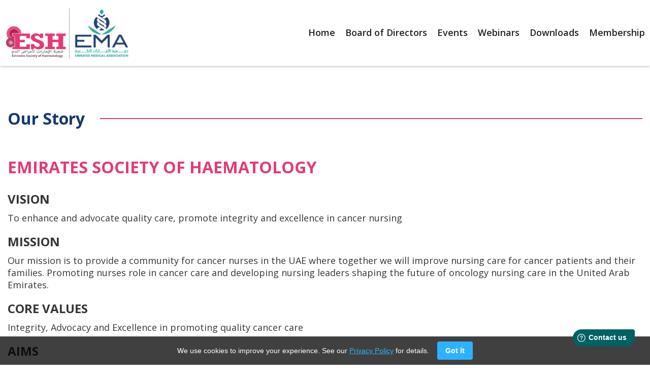

--- FILE ---
content_type: text/html
request_url: https://www.emiratessocietyofhaematology.com/governance
body_size: 3497
content:
<!DOCTYPE html><!-- This site was created in Webflow. https://webflow.com --><!-- Last Published: Tue Jan 06 2026 07:28:11 GMT+0000 (Coordinated Universal Time) --><html data-wf-domain="www.emiratessocietyofhaematology.com" data-wf-page="65e8c0823be1b713242b01b3" data-wf-site="65e8c0823be1b713242b01a2"><head><meta charset="utf-8"/><title>Governance - ESH Society | Emirates Society of Haematology</title><meta content="ESH Society | Emirates Society of Haematology" name="description"/><meta content="Governance - ESH Society | Emirates Society of Haematology" property="og:title"/><meta content="ESH Society | Emirates Society of Haematology" property="og:description"/><meta content="Governance - ESH Society | Emirates Society of Haematology" property="twitter:title"/><meta content="ESH Society | Emirates Society of Haematology" property="twitter:description"/><meta property="og:type" content="website"/><meta content="summary_large_image" name="twitter:card"/><meta content="width=device-width, initial-scale=1" name="viewport"/><meta content="Webflow" name="generator"/><link href="https://cdn.prod.website-files.com/65e8c0823be1b713242b01a2/css/emiratesocietyofhematology.webflow.shared.f21fa74af.css" rel="stylesheet" type="text/css" integrity="sha384-8h+nSv80NNlNb/XP1PmcrvcyM9/XhKhxb8fatf1v+q/kshbzgB6+JUTGHKdHOnQ3" crossorigin="anonymous"/><link href="https://fonts.googleapis.com" rel="preconnect"/><link href="https://fonts.gstatic.com" rel="preconnect" crossorigin="anonymous"/><script src="https://ajax.googleapis.com/ajax/libs/webfont/1.6.26/webfont.js" type="text/javascript"></script><script type="text/javascript">WebFont.load({  google: {    families: ["Open Sans:300,300italic,400,400italic,600,600italic,700,700italic,800,800italic"]  }});</script><script type="text/javascript">!function(o,c){var n=c.documentElement,t=" w-mod-";n.className+=t+"js",("ontouchstart"in o||o.DocumentTouch&&c instanceof DocumentTouch)&&(n.className+=t+"touch")}(window,document);</script><link href="https://cdn.prod.website-files.com/65e8c0823be1b713242b01a2/65f2ade05ff9c7d2e50f3ae9_fav32.png" rel="shortcut icon" type="image/x-icon"/><link href="https://cdn.prod.website-files.com/65e8c0823be1b713242b01a2/65f2ade84475cceceb7c7939_fav.png" rel="apple-touch-icon"/><script async="" src="https://www.googletagmanager.com/gtag/js?id=G-61XS6WYPYS"></script><script type="text/javascript">window.dataLayer = window.dataLayer || [];function gtag(){dataLayer.push(arguments);}gtag('set', 'developer_id.dZGVlNj', true);gtag('js', new Date());gtag('config', 'G-61XS6WYPYS');</script><script>function loadScript(a){var b=document.getElementsByTagName("head")[0],c=document.createElement("script");c.type="text/javascript",c.src="https://tracker.metricool.com/resources/be.js",c.onreadystatechange=a,c.onload=a,b.appendChild(c)}loadScript(function(){beTracker.t({hash:"ac03c1fdf3e600d77e7a8f73e44c333a"})});</script></head><body class="body"><div class="navigation"><div class="nav-wrapper"><div data-animation="default" class="nav w-nav" data-easing2="ease" data-easing="ease" data-collapse="medium" role="banner" data-no-scroll="1" data-duration="200" data-doc-height="1"><div class="nav-container"><a href="/" class="brand w-nav-brand"><img src="https://cdn.prod.website-files.com/65e8c0823be1b713242b01a2/65f15042813f5edd735e1e7f_Logo.png" alt="ESH Logo" height="Auto" class="image-4"/></a><nav role="navigation" class="nav-menu-2 w-nav-menu"><div class="nav-wrapper"><a href="/" class="nav-link-7 w-nav-link">Home</a><a href="/board-of-directors" class="nav-link-7 w-nav-link">Board of Directors</a><a href="/events-webinars" class="nav-link-7 w-nav-link">Events</a><a href="/webinars" class="nav-link-7 w-nav-link">Webinars</a><a href="/resources" class="nav-link-7 w-nav-link">Downloads</a><a href="https://www.ema.ae/member_register" target="_blank" class="nav-link-7 w-nav-link">Membership</a></div></nav><div class="menu-button-7 w-nav-button"><div class="icon w-icon-nav-menu"></div></div></div></div></div></div><div class="page-content_2"><section class="section"><div class="w-layout-blockcontainer container w-container"><div class="section-title-wrapper"><h1 class="section-title">Our Story</h1><div class="title-line"></div></div><h2 class="heading-12">EMIRATES SOCIETY OF HAEMATOLOGY<br/></h2><div class="rich-text-block-3 w-richtext"><h3><strong>VISION</strong></h3><p>To enhance and advocate quality care, promote integrity and excellence in cancer nursing</p><h3><strong>MISSION</strong></h3><p>Our mission is to provide a community for cancer nurses in the UAE where together we will improve nursing care for cancer patients and their families. Promoting nurses role in cancer care and developing nursing leaders shaping the future of oncology nursing care in the United Arab Emirates.</p><h3><strong>CORE VALUES</strong></h3><p>Integrity, Advocacy and Excellence in promoting quality cancer care</p><h3><strong>AIMS</strong></h3><p>To strengthen nurses’ knowledge through connecting and networking with one another and to help nurses to prepare for professional oncology nursing certification. The society will share knowledge in clinical practice, education, and research outcomes through identifying the gaps in clinical practice. Expected outcomes are personal growth and empowerment, as well as changes in practice and education.</p><p>The founding members of the Emirates Oncology Nursing Society are Ms. Tahani Al Dweikat, Ms. Suzanne Oakley, Ms. Rosemary Wasti and Mr. Khaled Al Qawasmeh.</p></div></div></section></div><div class="shadow footer grey-background"><div class="w-layout-blockcontainer container w-container"><div class="v-flex"><div class="footer-img"><img src="https://cdn.prod.website-files.com/65e8c0823be1b713242b01a2/65f15042813f5edd735e1e7f_Logo.png" loading="lazy" alt="ESH logo" class="image-27"/></div><a href="/contact-us" class="link-3">Contact Us</a><p class="paragraph-5">Copyright All Rights Reserved © 2025 - Meeting Minds Experts<br/></p></div></div></div><script src="https://d3e54v103j8qbb.cloudfront.net/js/jquery-3.5.1.min.dc5e7f18c8.js?site=65e8c0823be1b713242b01a2" type="text/javascript" integrity="sha256-9/aliU8dGd2tb6OSsuzixeV4y/faTqgFtohetphbbj0=" crossorigin="anonymous"></script><script src="https://cdn.prod.website-files.com/65e8c0823be1b713242b01a2/js/webflow.schunk.0f705d2797780959.js" type="text/javascript" integrity="sha384-3KvWShXag1f8vu6hjGRrknE+Rs7VYs4PKdpchLUxPqm/sIodqELmn0jU7W2qdYcb" crossorigin="anonymous"></script><script src="https://cdn.prod.website-files.com/65e8c0823be1b713242b01a2/js/webflow.c9f80112.8f14fdb118ccbbf5.js" type="text/javascript" integrity="sha384-WlIJLyenOi6xnQwHim5ODi/TZfOy3WL21LP6qlYJhmSi/lzWVVvGH+0HTc8Bd+b2" crossorigin="anonymous"></script><style>
  #cookie-banner {
    position: fixed;
    bottom: 0;
    left: 0;
    right: 0;
    background: rgba(0,0,0,0.75);
    color: #fff;
    padding: 10px 15px;
    display: none;
    z-index: 9999;
    text-align: center;
    font-size: 14px;
    font-family: 'Roboto', sans-serif;
    opacity: 1;
    transition: opacity .3s ease-in-out;
  }

  #cookie-banner p {
    margin: 0;
    font-size: 14px;
    display: inline-block;
  }

  #cookie-banner a {
    color: rgb(46, 178, 255);
    text-decoration: underline;
  }

  #cookie-accept {
    margin-left: 12px;
    background: rgb(46, 178, 255);
    border: none;
    padding: 8px 16px;
    cursor: pointer;
    border-radius: 4px;
    font-family: 'Roboto', sans-serif;
    font-weight: 600;
    color: #fff;
    font-size: 14px;
  }

  /* Fade-out class */
  .cookie-hidden {
    opacity: 0;
  }
</style>

<div id="cookie-banner">
  <p>
    We use cookies to improve your experience.  
    See our <a href="https://www.meetingmindsgroup.com/privacy-policy" target="_blank">Privacy Policy</a> for details.
  </p>
  <button id="cookie-accept">Got it</button>
</div>

<script>
window.addEventListener('load', function() {
    const banner = document.getElementById('cookie-banner');
    const btn = document.getElementById('cookie-accept');

    if (!localStorage.getItem('cookieAccepted')) {
        banner.style.display = 'block';
    }

    btn.addEventListener('click', function() {
        localStorage.setItem('cookieAccepted', 'yes');

        // Trigger fade-out
        banner.classList.add('cookie-hidden');

        // Remove from view after transition
        setTimeout(() => {
            banner.style.display = 'none';
        }, 300);
    });
});
</script>
<script>
	window.fwSettings={
	'widget_id':29000000268
	};
	!function(){if("function"!=typeof window.FreshworksWidget){var n=function(){n.q.push(arguments)};n.q=[],window.FreshworksWidget=n}}() 
</script>
<script type='text/javascript' src='https://widget.freshworks.com/widgets/29000000268.js' async defer></script></body></html>

--- FILE ---
content_type: text/css
request_url: https://cdn.prod.website-files.com/65e8c0823be1b713242b01a2/css/emiratesocietyofhematology.webflow.shared.f21fa74af.css
body_size: 20131
content:
html {
  -webkit-text-size-adjust: 100%;
  -ms-text-size-adjust: 100%;
  font-family: sans-serif;
}

body {
  margin: 0;
}

article, aside, details, figcaption, figure, footer, header, hgroup, main, menu, nav, section, summary {
  display: block;
}

audio, canvas, progress, video {
  vertical-align: baseline;
  display: inline-block;
}

audio:not([controls]) {
  height: 0;
  display: none;
}

[hidden], template {
  display: none;
}

a {
  background-color: #0000;
}

a:active, a:hover {
  outline: 0;
}

abbr[title] {
  border-bottom: 1px dotted;
}

b, strong {
  font-weight: bold;
}

dfn {
  font-style: italic;
}

h1 {
  margin: .67em 0;
  font-size: 2em;
}

mark {
  color: #000;
  background: #ff0;
}

small {
  font-size: 80%;
}

sub, sup {
  vertical-align: baseline;
  font-size: 75%;
  line-height: 0;
  position: relative;
}

sup {
  top: -.5em;
}

sub {
  bottom: -.25em;
}

img {
  border: 0;
}

svg:not(:root) {
  overflow: hidden;
}

hr {
  box-sizing: content-box;
  height: 0;
}

pre {
  overflow: auto;
}

code, kbd, pre, samp {
  font-family: monospace;
  font-size: 1em;
}

button, input, optgroup, select, textarea {
  color: inherit;
  font: inherit;
  margin: 0;
}

button {
  overflow: visible;
}

button, select {
  text-transform: none;
}

button, html input[type="button"], input[type="reset"] {
  -webkit-appearance: button;
  cursor: pointer;
}

button[disabled], html input[disabled] {
  cursor: default;
}

button::-moz-focus-inner, input::-moz-focus-inner {
  border: 0;
  padding: 0;
}

input {
  line-height: normal;
}

input[type="checkbox"], input[type="radio"] {
  box-sizing: border-box;
  padding: 0;
}

input[type="number"]::-webkit-inner-spin-button, input[type="number"]::-webkit-outer-spin-button {
  height: auto;
}

input[type="search"] {
  -webkit-appearance: none;
}

input[type="search"]::-webkit-search-cancel-button, input[type="search"]::-webkit-search-decoration {
  -webkit-appearance: none;
}

legend {
  border: 0;
  padding: 0;
}

textarea {
  overflow: auto;
}

optgroup {
  font-weight: bold;
}

table {
  border-collapse: collapse;
  border-spacing: 0;
}

td, th {
  padding: 0;
}

@font-face {
  font-family: webflow-icons;
  src: url("[data-uri]") format("truetype");
  font-weight: normal;
  font-style: normal;
}

[class^="w-icon-"], [class*=" w-icon-"] {
  speak: none;
  font-variant: normal;
  text-transform: none;
  -webkit-font-smoothing: antialiased;
  -moz-osx-font-smoothing: grayscale;
  font-style: normal;
  font-weight: normal;
  line-height: 1;
  font-family: webflow-icons !important;
}

.w-icon-slider-right:before {
  content: "";
}

.w-icon-slider-left:before {
  content: "";
}

.w-icon-nav-menu:before {
  content: "";
}

.w-icon-arrow-down:before, .w-icon-dropdown-toggle:before {
  content: "";
}

.w-icon-file-upload-remove:before {
  content: "";
}

.w-icon-file-upload-icon:before {
  content: "";
}

* {
  box-sizing: border-box;
}

html {
  height: 100%;
}

body {
  color: #333;
  background-color: #fff;
  min-height: 100%;
  margin: 0;
  font-family: Arial, sans-serif;
  font-size: 14px;
  line-height: 20px;
}

img {
  vertical-align: middle;
  max-width: 100%;
  display: inline-block;
}

html.w-mod-touch * {
  background-attachment: scroll !important;
}

.w-block {
  display: block;
}

.w-inline-block {
  max-width: 100%;
  display: inline-block;
}

.w-clearfix:before, .w-clearfix:after {
  content: " ";
  grid-area: 1 / 1 / 2 / 2;
  display: table;
}

.w-clearfix:after {
  clear: both;
}

.w-hidden {
  display: none;
}

.w-button {
  color: #fff;
  line-height: inherit;
  cursor: pointer;
  background-color: #3898ec;
  border: 0;
  border-radius: 0;
  padding: 9px 15px;
  text-decoration: none;
  display: inline-block;
}

input.w-button {
  -webkit-appearance: button;
}

html[data-w-dynpage] [data-w-cloak] {
  color: #0000 !important;
}

.w-code-block {
  margin: unset;
}

pre.w-code-block code {
  all: inherit;
}

.w-optimization {
  display: contents;
}

.w-webflow-badge, .w-webflow-badge > img {
  box-sizing: unset;
  width: unset;
  height: unset;
  max-height: unset;
  max-width: unset;
  min-height: unset;
  min-width: unset;
  margin: unset;
  padding: unset;
  float: unset;
  clear: unset;
  border: unset;
  border-radius: unset;
  background: unset;
  background-image: unset;
  background-position: unset;
  background-size: unset;
  background-repeat: unset;
  background-origin: unset;
  background-clip: unset;
  background-attachment: unset;
  background-color: unset;
  box-shadow: unset;
  transform: unset;
  direction: unset;
  font-family: unset;
  font-weight: unset;
  color: unset;
  font-size: unset;
  line-height: unset;
  font-style: unset;
  font-variant: unset;
  text-align: unset;
  letter-spacing: unset;
  -webkit-text-decoration: unset;
  text-decoration: unset;
  text-indent: unset;
  text-transform: unset;
  list-style-type: unset;
  text-shadow: unset;
  vertical-align: unset;
  cursor: unset;
  white-space: unset;
  word-break: unset;
  word-spacing: unset;
  word-wrap: unset;
  transition: unset;
}

.w-webflow-badge {
  white-space: nowrap;
  cursor: pointer;
  box-shadow: 0 0 0 1px #0000001a, 0 1px 3px #0000001a;
  visibility: visible !important;
  opacity: 1 !important;
  z-index: 2147483647 !important;
  color: #aaadb0 !important;
  overflow: unset !important;
  background-color: #fff !important;
  border-radius: 3px !important;
  width: auto !important;
  height: auto !important;
  margin: 0 !important;
  padding: 6px !important;
  font-size: 12px !important;
  line-height: 14px !important;
  text-decoration: none !important;
  display: inline-block !important;
  position: fixed !important;
  inset: auto 12px 12px auto !important;
  transform: none !important;
}

.w-webflow-badge > img {
  position: unset;
  visibility: unset !important;
  opacity: 1 !important;
  vertical-align: middle !important;
  display: inline-block !important;
}

h1, h2, h3, h4, h5, h6 {
  margin-bottom: 10px;
  font-weight: bold;
}

h1 {
  margin-top: 20px;
  font-size: 38px;
  line-height: 44px;
}

h2 {
  margin-top: 20px;
  font-size: 32px;
  line-height: 36px;
}

h3 {
  margin-top: 20px;
  font-size: 24px;
  line-height: 30px;
}

h4 {
  margin-top: 10px;
  font-size: 18px;
  line-height: 24px;
}

h5 {
  margin-top: 10px;
  font-size: 14px;
  line-height: 20px;
}

h6 {
  margin-top: 10px;
  font-size: 12px;
  line-height: 18px;
}

p {
  margin-top: 0;
  margin-bottom: 10px;
}

blockquote {
  border-left: 5px solid #e2e2e2;
  margin: 0 0 10px;
  padding: 10px 20px;
  font-size: 18px;
  line-height: 22px;
}

figure {
  margin: 0 0 10px;
}

figcaption {
  text-align: center;
  margin-top: 5px;
}

ul, ol {
  margin-top: 0;
  margin-bottom: 10px;
  padding-left: 40px;
}

.w-list-unstyled {
  padding-left: 0;
  list-style: none;
}

.w-embed:before, .w-embed:after {
  content: " ";
  grid-area: 1 / 1 / 2 / 2;
  display: table;
}

.w-embed:after {
  clear: both;
}

.w-video {
  width: 100%;
  padding: 0;
  position: relative;
}

.w-video iframe, .w-video object, .w-video embed {
  border: none;
  width: 100%;
  height: 100%;
  position: absolute;
  top: 0;
  left: 0;
}

fieldset {
  border: 0;
  margin: 0;
  padding: 0;
}

button, [type="button"], [type="reset"] {
  cursor: pointer;
  -webkit-appearance: button;
  border: 0;
}

.w-form {
  margin: 0 0 15px;
}

.w-form-done {
  text-align: center;
  background-color: #ddd;
  padding: 20px;
  display: none;
}

.w-form-fail {
  background-color: #ffdede;
  margin-top: 10px;
  padding: 10px;
  display: none;
}

label {
  margin-bottom: 5px;
  font-weight: bold;
  display: block;
}

.w-input, .w-select {
  color: #333;
  vertical-align: middle;
  background-color: #fff;
  border: 1px solid #ccc;
  width: 100%;
  height: 38px;
  margin-bottom: 10px;
  padding: 8px 12px;
  font-size: 14px;
  line-height: 1.42857;
  display: block;
}

.w-input::placeholder, .w-select::placeholder {
  color: #999;
}

.w-input:focus, .w-select:focus {
  border-color: #3898ec;
  outline: 0;
}

.w-input[disabled], .w-select[disabled], .w-input[readonly], .w-select[readonly], fieldset[disabled] .w-input, fieldset[disabled] .w-select {
  cursor: not-allowed;
}

.w-input[disabled]:not(.w-input-disabled), .w-select[disabled]:not(.w-input-disabled), .w-input[readonly], .w-select[readonly], fieldset[disabled]:not(.w-input-disabled) .w-input, fieldset[disabled]:not(.w-input-disabled) .w-select {
  background-color: #eee;
}

textarea.w-input, textarea.w-select {
  height: auto;
}

.w-select {
  background-color: #f3f3f3;
}

.w-select[multiple] {
  height: auto;
}

.w-form-label {
  cursor: pointer;
  margin-bottom: 0;
  font-weight: normal;
  display: inline-block;
}

.w-radio {
  margin-bottom: 5px;
  padding-left: 20px;
  display: block;
}

.w-radio:before, .w-radio:after {
  content: " ";
  grid-area: 1 / 1 / 2 / 2;
  display: table;
}

.w-radio:after {
  clear: both;
}

.w-radio-input {
  float: left;
  margin: 3px 0 0 -20px;
  line-height: normal;
}

.w-file-upload {
  margin-bottom: 10px;
  display: block;
}

.w-file-upload-input {
  opacity: 0;
  z-index: -100;
  width: .1px;
  height: .1px;
  position: absolute;
  overflow: hidden;
}

.w-file-upload-default, .w-file-upload-uploading, .w-file-upload-success {
  color: #333;
  display: inline-block;
}

.w-file-upload-error {
  margin-top: 10px;
  display: block;
}

.w-file-upload-default.w-hidden, .w-file-upload-uploading.w-hidden, .w-file-upload-error.w-hidden, .w-file-upload-success.w-hidden {
  display: none;
}

.w-file-upload-uploading-btn {
  cursor: pointer;
  background-color: #fafafa;
  border: 1px solid #ccc;
  margin: 0;
  padding: 8px 12px;
  font-size: 14px;
  font-weight: normal;
  display: flex;
}

.w-file-upload-file {
  background-color: #fafafa;
  border: 1px solid #ccc;
  flex-grow: 1;
  justify-content: space-between;
  margin: 0;
  padding: 8px 9px 8px 11px;
  display: flex;
}

.w-file-upload-file-name {
  font-size: 14px;
  font-weight: normal;
  display: block;
}

.w-file-remove-link {
  cursor: pointer;
  width: auto;
  height: auto;
  margin-top: 3px;
  margin-left: 10px;
  padding: 3px;
  display: block;
}

.w-icon-file-upload-remove {
  margin: auto;
  font-size: 10px;
}

.w-file-upload-error-msg {
  color: #ea384c;
  padding: 2px 0;
  display: inline-block;
}

.w-file-upload-info {
  padding: 0 12px;
  line-height: 38px;
  display: inline-block;
}

.w-file-upload-label {
  cursor: pointer;
  background-color: #fafafa;
  border: 1px solid #ccc;
  margin: 0;
  padding: 8px 12px;
  font-size: 14px;
  font-weight: normal;
  display: inline-block;
}

.w-icon-file-upload-icon, .w-icon-file-upload-uploading {
  width: 20px;
  margin-right: 8px;
  display: inline-block;
}

.w-icon-file-upload-uploading {
  height: 20px;
}

.w-container {
  max-width: 940px;
  margin-left: auto;
  margin-right: auto;
}

.w-container:before, .w-container:after {
  content: " ";
  grid-area: 1 / 1 / 2 / 2;
  display: table;
}

.w-container:after {
  clear: both;
}

.w-container .w-row {
  margin-left: -10px;
  margin-right: -10px;
}

.w-row:before, .w-row:after {
  content: " ";
  grid-area: 1 / 1 / 2 / 2;
  display: table;
}

.w-row:after {
  clear: both;
}

.w-row .w-row {
  margin-left: 0;
  margin-right: 0;
}

.w-col {
  float: left;
  width: 100%;
  min-height: 1px;
  padding-left: 10px;
  padding-right: 10px;
  position: relative;
}

.w-col .w-col {
  padding-left: 0;
  padding-right: 0;
}

.w-col-1 {
  width: 8.33333%;
}

.w-col-2 {
  width: 16.6667%;
}

.w-col-3 {
  width: 25%;
}

.w-col-4 {
  width: 33.3333%;
}

.w-col-5 {
  width: 41.6667%;
}

.w-col-6 {
  width: 50%;
}

.w-col-7 {
  width: 58.3333%;
}

.w-col-8 {
  width: 66.6667%;
}

.w-col-9 {
  width: 75%;
}

.w-col-10 {
  width: 83.3333%;
}

.w-col-11 {
  width: 91.6667%;
}

.w-col-12 {
  width: 100%;
}

.w-hidden-main {
  display: none !important;
}

@media screen and (max-width: 991px) {
  .w-container {
    max-width: 728px;
  }

  .w-hidden-main {
    display: inherit !important;
  }

  .w-hidden-medium {
    display: none !important;
  }

  .w-col-medium-1 {
    width: 8.33333%;
  }

  .w-col-medium-2 {
    width: 16.6667%;
  }

  .w-col-medium-3 {
    width: 25%;
  }

  .w-col-medium-4 {
    width: 33.3333%;
  }

  .w-col-medium-5 {
    width: 41.6667%;
  }

  .w-col-medium-6 {
    width: 50%;
  }

  .w-col-medium-7 {
    width: 58.3333%;
  }

  .w-col-medium-8 {
    width: 66.6667%;
  }

  .w-col-medium-9 {
    width: 75%;
  }

  .w-col-medium-10 {
    width: 83.3333%;
  }

  .w-col-medium-11 {
    width: 91.6667%;
  }

  .w-col-medium-12 {
    width: 100%;
  }

  .w-col-stack {
    width: 100%;
    left: auto;
    right: auto;
  }
}

@media screen and (max-width: 767px) {
  .w-hidden-main, .w-hidden-medium {
    display: inherit !important;
  }

  .w-hidden-small {
    display: none !important;
  }

  .w-row, .w-container .w-row {
    margin-left: 0;
    margin-right: 0;
  }

  .w-col {
    width: 100%;
    left: auto;
    right: auto;
  }

  .w-col-small-1 {
    width: 8.33333%;
  }

  .w-col-small-2 {
    width: 16.6667%;
  }

  .w-col-small-3 {
    width: 25%;
  }

  .w-col-small-4 {
    width: 33.3333%;
  }

  .w-col-small-5 {
    width: 41.6667%;
  }

  .w-col-small-6 {
    width: 50%;
  }

  .w-col-small-7 {
    width: 58.3333%;
  }

  .w-col-small-8 {
    width: 66.6667%;
  }

  .w-col-small-9 {
    width: 75%;
  }

  .w-col-small-10 {
    width: 83.3333%;
  }

  .w-col-small-11 {
    width: 91.6667%;
  }

  .w-col-small-12 {
    width: 100%;
  }
}

@media screen and (max-width: 479px) {
  .w-container {
    max-width: none;
  }

  .w-hidden-main, .w-hidden-medium, .w-hidden-small {
    display: inherit !important;
  }

  .w-hidden-tiny {
    display: none !important;
  }

  .w-col {
    width: 100%;
  }

  .w-col-tiny-1 {
    width: 8.33333%;
  }

  .w-col-tiny-2 {
    width: 16.6667%;
  }

  .w-col-tiny-3 {
    width: 25%;
  }

  .w-col-tiny-4 {
    width: 33.3333%;
  }

  .w-col-tiny-5 {
    width: 41.6667%;
  }

  .w-col-tiny-6 {
    width: 50%;
  }

  .w-col-tiny-7 {
    width: 58.3333%;
  }

  .w-col-tiny-8 {
    width: 66.6667%;
  }

  .w-col-tiny-9 {
    width: 75%;
  }

  .w-col-tiny-10 {
    width: 83.3333%;
  }

  .w-col-tiny-11 {
    width: 91.6667%;
  }

  .w-col-tiny-12 {
    width: 100%;
  }
}

.w-widget {
  position: relative;
}

.w-widget-map {
  width: 100%;
  height: 400px;
}

.w-widget-map label {
  width: auto;
  display: inline;
}

.w-widget-map img {
  max-width: inherit;
}

.w-widget-map .gm-style-iw {
  text-align: center;
}

.w-widget-map .gm-style-iw > button {
  display: none !important;
}

.w-widget-twitter {
  overflow: hidden;
}

.w-widget-twitter-count-shim {
  vertical-align: top;
  text-align: center;
  background: #fff;
  border: 1px solid #758696;
  border-radius: 3px;
  width: 28px;
  height: 20px;
  display: inline-block;
  position: relative;
}

.w-widget-twitter-count-shim * {
  pointer-events: none;
  -webkit-user-select: none;
  user-select: none;
}

.w-widget-twitter-count-shim .w-widget-twitter-count-inner {
  text-align: center;
  color: #999;
  font-family: serif;
  font-size: 15px;
  line-height: 12px;
  position: relative;
}

.w-widget-twitter-count-shim .w-widget-twitter-count-clear {
  display: block;
  position: relative;
}

.w-widget-twitter-count-shim.w--large {
  width: 36px;
  height: 28px;
}

.w-widget-twitter-count-shim.w--large .w-widget-twitter-count-inner {
  font-size: 18px;
  line-height: 18px;
}

.w-widget-twitter-count-shim:not(.w--vertical) {
  margin-left: 5px;
  margin-right: 8px;
}

.w-widget-twitter-count-shim:not(.w--vertical).w--large {
  margin-left: 6px;
}

.w-widget-twitter-count-shim:not(.w--vertical):before, .w-widget-twitter-count-shim:not(.w--vertical):after {
  content: " ";
  pointer-events: none;
  border: solid #0000;
  width: 0;
  height: 0;
  position: absolute;
  top: 50%;
  left: 0;
}

.w-widget-twitter-count-shim:not(.w--vertical):before {
  border-width: 4px;
  border-color: #75869600 #5d6c7b #75869600 #75869600;
  margin-top: -4px;
  margin-left: -9px;
}

.w-widget-twitter-count-shim:not(.w--vertical).w--large:before {
  border-width: 5px;
  margin-top: -5px;
  margin-left: -10px;
}

.w-widget-twitter-count-shim:not(.w--vertical):after {
  border-width: 4px;
  border-color: #fff0 #fff #fff0 #fff0;
  margin-top: -4px;
  margin-left: -8px;
}

.w-widget-twitter-count-shim:not(.w--vertical).w--large:after {
  border-width: 5px;
  margin-top: -5px;
  margin-left: -9px;
}

.w-widget-twitter-count-shim.w--vertical {
  width: 61px;
  height: 33px;
  margin-bottom: 8px;
}

.w-widget-twitter-count-shim.w--vertical:before, .w-widget-twitter-count-shim.w--vertical:after {
  content: " ";
  pointer-events: none;
  border: solid #0000;
  width: 0;
  height: 0;
  position: absolute;
  top: 100%;
  left: 50%;
}

.w-widget-twitter-count-shim.w--vertical:before {
  border-width: 5px;
  border-color: #5d6c7b #75869600 #75869600;
  margin-left: -5px;
}

.w-widget-twitter-count-shim.w--vertical:after {
  border-width: 4px;
  border-color: #fff #fff0 #fff0;
  margin-left: -4px;
}

.w-widget-twitter-count-shim.w--vertical .w-widget-twitter-count-inner {
  font-size: 18px;
  line-height: 22px;
}

.w-widget-twitter-count-shim.w--vertical.w--large {
  width: 76px;
}

.w-background-video {
  color: #fff;
  height: 500px;
  position: relative;
  overflow: hidden;
}

.w-background-video > video {
  object-fit: cover;
  z-index: -100;
  background-position: 50%;
  background-size: cover;
  width: 100%;
  height: 100%;
  margin: auto;
  position: absolute;
  inset: -100%;
}

.w-background-video > video::-webkit-media-controls-start-playback-button {
  -webkit-appearance: none;
  display: none !important;
}

.w-background-video--control {
  background-color: #0000;
  padding: 0;
  position: absolute;
  bottom: 1em;
  right: 1em;
}

.w-background-video--control > [hidden] {
  display: none !important;
}

.w-slider {
  text-align: center;
  clear: both;
  -webkit-tap-highlight-color: #0000;
  tap-highlight-color: #0000;
  background: #ddd;
  height: 300px;
  position: relative;
}

.w-slider-mask {
  z-index: 1;
  white-space: nowrap;
  height: 100%;
  display: block;
  position: relative;
  left: 0;
  right: 0;
  overflow: hidden;
}

.w-slide {
  vertical-align: top;
  white-space: normal;
  text-align: left;
  width: 100%;
  height: 100%;
  display: inline-block;
  position: relative;
}

.w-slider-nav {
  z-index: 2;
  text-align: center;
  -webkit-tap-highlight-color: #0000;
  tap-highlight-color: #0000;
  height: 40px;
  margin: auto;
  padding-top: 10px;
  position: absolute;
  inset: auto 0 0;
}

.w-slider-nav.w-round > div {
  border-radius: 100%;
}

.w-slider-nav.w-num > div {
  font-size: inherit;
  line-height: inherit;
  width: auto;
  height: auto;
  padding: .2em .5em;
}

.w-slider-nav.w-shadow > div {
  box-shadow: 0 0 3px #3336;
}

.w-slider-nav-invert {
  color: #fff;
}

.w-slider-nav-invert > div {
  background-color: #2226;
}

.w-slider-nav-invert > div.w-active {
  background-color: #222;
}

.w-slider-dot {
  cursor: pointer;
  background-color: #fff6;
  width: 1em;
  height: 1em;
  margin: 0 3px .5em;
  transition: background-color .1s, color .1s;
  display: inline-block;
  position: relative;
}

.w-slider-dot.w-active {
  background-color: #fff;
}

.w-slider-dot:focus {
  outline: none;
  box-shadow: 0 0 0 2px #fff;
}

.w-slider-dot:focus.w-active {
  box-shadow: none;
}

.w-slider-arrow-left, .w-slider-arrow-right {
  cursor: pointer;
  color: #fff;
  -webkit-tap-highlight-color: #0000;
  tap-highlight-color: #0000;
  -webkit-user-select: none;
  user-select: none;
  width: 80px;
  margin: auto;
  font-size: 40px;
  position: absolute;
  inset: 0;
  overflow: hidden;
}

.w-slider-arrow-left [class^="w-icon-"], .w-slider-arrow-right [class^="w-icon-"], .w-slider-arrow-left [class*=" w-icon-"], .w-slider-arrow-right [class*=" w-icon-"] {
  position: absolute;
}

.w-slider-arrow-left:focus, .w-slider-arrow-right:focus {
  outline: 0;
}

.w-slider-arrow-left {
  z-index: 3;
  right: auto;
}

.w-slider-arrow-right {
  z-index: 4;
  left: auto;
}

.w-icon-slider-left, .w-icon-slider-right {
  width: 1em;
  height: 1em;
  margin: auto;
  inset: 0;
}

.w-slider-aria-label {
  clip: rect(0 0 0 0);
  border: 0;
  width: 1px;
  height: 1px;
  margin: -1px;
  padding: 0;
  position: absolute;
  overflow: hidden;
}

.w-slider-force-show {
  display: block !important;
}

.w-dropdown {
  text-align: left;
  z-index: 900;
  margin-left: auto;
  margin-right: auto;
  display: inline-block;
  position: relative;
}

.w-dropdown-btn, .w-dropdown-toggle, .w-dropdown-link {
  vertical-align: top;
  color: #222;
  text-align: left;
  white-space: nowrap;
  margin-left: auto;
  margin-right: auto;
  padding: 20px;
  text-decoration: none;
  position: relative;
}

.w-dropdown-toggle {
  -webkit-user-select: none;
  user-select: none;
  cursor: pointer;
  padding-right: 40px;
  display: inline-block;
}

.w-dropdown-toggle:focus {
  outline: 0;
}

.w-icon-dropdown-toggle {
  width: 1em;
  height: 1em;
  margin: auto 20px auto auto;
  position: absolute;
  top: 0;
  bottom: 0;
  right: 0;
}

.w-dropdown-list {
  background: #ddd;
  min-width: 100%;
  display: none;
  position: absolute;
}

.w-dropdown-list.w--open {
  display: block;
}

.w-dropdown-link {
  color: #222;
  padding: 10px 20px;
  display: block;
}

.w-dropdown-link.w--current {
  color: #0082f3;
}

.w-dropdown-link:focus {
  outline: 0;
}

@media screen and (max-width: 767px) {
  .w-nav-brand {
    padding-left: 10px;
  }
}

.w-lightbox-backdrop {
  cursor: auto;
  letter-spacing: normal;
  text-indent: 0;
  text-shadow: none;
  text-transform: none;
  visibility: visible;
  white-space: normal;
  word-break: normal;
  word-spacing: normal;
  word-wrap: normal;
  color: #fff;
  text-align: center;
  z-index: 2000;
  opacity: 0;
  -webkit-user-select: none;
  -moz-user-select: none;
  -webkit-tap-highlight-color: transparent;
  background: #000000e6;
  outline: 0;
  font-family: Helvetica Neue, Helvetica, Ubuntu, Segoe UI, Verdana, sans-serif;
  font-size: 17px;
  font-style: normal;
  font-weight: 300;
  line-height: 1.2;
  list-style: disc;
  position: fixed;
  inset: 0;
  -webkit-transform: translate(0);
}

.w-lightbox-backdrop, .w-lightbox-container {
  -webkit-overflow-scrolling: touch;
  height: 100%;
  overflow: auto;
}

.w-lightbox-content {
  height: 100vh;
  position: relative;
  overflow: hidden;
}

.w-lightbox-view {
  opacity: 0;
  width: 100vw;
  height: 100vh;
  position: absolute;
}

.w-lightbox-view:before {
  content: "";
  height: 100vh;
}

.w-lightbox-group, .w-lightbox-group .w-lightbox-view, .w-lightbox-group .w-lightbox-view:before {
  height: 86vh;
}

.w-lightbox-frame, .w-lightbox-view:before {
  vertical-align: middle;
  display: inline-block;
}

.w-lightbox-figure {
  margin: 0;
  position: relative;
}

.w-lightbox-group .w-lightbox-figure {
  cursor: pointer;
}

.w-lightbox-img {
  width: auto;
  max-width: none;
  height: auto;
}

.w-lightbox-image {
  float: none;
  max-width: 100vw;
  max-height: 100vh;
  display: block;
}

.w-lightbox-group .w-lightbox-image {
  max-height: 86vh;
}

.w-lightbox-caption {
  text-align: left;
  text-overflow: ellipsis;
  white-space: nowrap;
  background: #0006;
  padding: .5em 1em;
  position: absolute;
  bottom: 0;
  left: 0;
  right: 0;
  overflow: hidden;
}

.w-lightbox-embed {
  width: 100%;
  height: 100%;
  position: absolute;
  inset: 0;
}

.w-lightbox-control {
  cursor: pointer;
  background-position: center;
  background-repeat: no-repeat;
  background-size: 24px;
  width: 4em;
  transition: all .3s;
  position: absolute;
  top: 0;
}

.w-lightbox-left {
  background-image: url("[data-uri]");
  display: none;
  bottom: 0;
  left: 0;
}

.w-lightbox-right {
  background-image: url("[data-uri]");
  display: none;
  bottom: 0;
  right: 0;
}

.w-lightbox-close {
  background-image: url("[data-uri]");
  background-size: 18px;
  height: 2.6em;
  right: 0;
}

.w-lightbox-strip {
  white-space: nowrap;
  padding: 0 1vh;
  line-height: 0;
  position: absolute;
  bottom: 0;
  left: 0;
  right: 0;
  overflow: auto hidden;
}

.w-lightbox-item {
  box-sizing: content-box;
  cursor: pointer;
  width: 10vh;
  padding: 2vh 1vh;
  display: inline-block;
  -webkit-transform: translate3d(0, 0, 0);
}

.w-lightbox-active {
  opacity: .3;
}

.w-lightbox-thumbnail {
  background: #222;
  height: 10vh;
  position: relative;
  overflow: hidden;
}

.w-lightbox-thumbnail-image {
  position: absolute;
  top: 0;
  left: 0;
}

.w-lightbox-thumbnail .w-lightbox-tall {
  width: 100%;
  top: 50%;
  transform: translate(0, -50%);
}

.w-lightbox-thumbnail .w-lightbox-wide {
  height: 100%;
  left: 50%;
  transform: translate(-50%);
}

.w-lightbox-spinner {
  box-sizing: border-box;
  border: 5px solid #0006;
  border-radius: 50%;
  width: 40px;
  height: 40px;
  margin-top: -20px;
  margin-left: -20px;
  animation: .8s linear infinite spin;
  position: absolute;
  top: 50%;
  left: 50%;
}

.w-lightbox-spinner:after {
  content: "";
  border: 3px solid #0000;
  border-bottom-color: #fff;
  border-radius: 50%;
  position: absolute;
  inset: -4px;
}

.w-lightbox-hide {
  display: none;
}

.w-lightbox-noscroll {
  overflow: hidden;
}

@media (min-width: 768px) {
  .w-lightbox-content {
    height: 96vh;
    margin-top: 2vh;
  }

  .w-lightbox-view, .w-lightbox-view:before {
    height: 96vh;
  }

  .w-lightbox-group, .w-lightbox-group .w-lightbox-view, .w-lightbox-group .w-lightbox-view:before {
    height: 84vh;
  }

  .w-lightbox-image {
    max-width: 96vw;
    max-height: 96vh;
  }

  .w-lightbox-group .w-lightbox-image {
    max-width: 82.3vw;
    max-height: 84vh;
  }

  .w-lightbox-left, .w-lightbox-right {
    opacity: .5;
    display: block;
  }

  .w-lightbox-close {
    opacity: .8;
  }

  .w-lightbox-control:hover {
    opacity: 1;
  }
}

.w-lightbox-inactive, .w-lightbox-inactive:hover {
  opacity: 0;
}

.w-richtext:before, .w-richtext:after {
  content: " ";
  grid-area: 1 / 1 / 2 / 2;
  display: table;
}

.w-richtext:after {
  clear: both;
}

.w-richtext[contenteditable="true"]:before, .w-richtext[contenteditable="true"]:after {
  white-space: initial;
}

.w-richtext ol, .w-richtext ul {
  overflow: hidden;
}

.w-richtext .w-richtext-figure-selected.w-richtext-figure-type-video div:after, .w-richtext .w-richtext-figure-selected[data-rt-type="video"] div:after, .w-richtext .w-richtext-figure-selected.w-richtext-figure-type-image div, .w-richtext .w-richtext-figure-selected[data-rt-type="image"] div {
  outline: 2px solid #2895f7;
}

.w-richtext figure.w-richtext-figure-type-video > div:after, .w-richtext figure[data-rt-type="video"] > div:after {
  content: "";
  display: none;
  position: absolute;
  inset: 0;
}

.w-richtext figure {
  max-width: 60%;
  position: relative;
}

.w-richtext figure > div:before {
  cursor: default !important;
}

.w-richtext figure img {
  width: 100%;
}

.w-richtext figure figcaption.w-richtext-figcaption-placeholder {
  opacity: .6;
}

.w-richtext figure div {
  color: #0000;
  font-size: 0;
}

.w-richtext figure.w-richtext-figure-type-image, .w-richtext figure[data-rt-type="image"] {
  display: table;
}

.w-richtext figure.w-richtext-figure-type-image > div, .w-richtext figure[data-rt-type="image"] > div {
  display: inline-block;
}

.w-richtext figure.w-richtext-figure-type-image > figcaption, .w-richtext figure[data-rt-type="image"] > figcaption {
  caption-side: bottom;
  display: table-caption;
}

.w-richtext figure.w-richtext-figure-type-video, .w-richtext figure[data-rt-type="video"] {
  width: 60%;
  height: 0;
}

.w-richtext figure.w-richtext-figure-type-video iframe, .w-richtext figure[data-rt-type="video"] iframe {
  width: 100%;
  height: 100%;
  position: absolute;
  top: 0;
  left: 0;
}

.w-richtext figure.w-richtext-figure-type-video > div, .w-richtext figure[data-rt-type="video"] > div {
  width: 100%;
}

.w-richtext figure.w-richtext-align-center {
  clear: both;
  margin-left: auto;
  margin-right: auto;
}

.w-richtext figure.w-richtext-align-center.w-richtext-figure-type-image > div, .w-richtext figure.w-richtext-align-center[data-rt-type="image"] > div {
  max-width: 100%;
}

.w-richtext figure.w-richtext-align-normal {
  clear: both;
}

.w-richtext figure.w-richtext-align-fullwidth {
  text-align: center;
  clear: both;
  width: 100%;
  max-width: 100%;
  margin-left: auto;
  margin-right: auto;
  display: block;
}

.w-richtext figure.w-richtext-align-fullwidth > div {
  padding-bottom: inherit;
  display: inline-block;
}

.w-richtext figure.w-richtext-align-fullwidth > figcaption {
  display: block;
}

.w-richtext figure.w-richtext-align-floatleft {
  float: left;
  clear: none;
  margin-right: 15px;
}

.w-richtext figure.w-richtext-align-floatright {
  float: right;
  clear: none;
  margin-left: 15px;
}

.w-nav {
  z-index: 1000;
  background: #ddd;
  position: relative;
}

.w-nav:before, .w-nav:after {
  content: " ";
  grid-area: 1 / 1 / 2 / 2;
  display: table;
}

.w-nav:after {
  clear: both;
}

.w-nav-brand {
  float: left;
  color: #333;
  text-decoration: none;
  position: relative;
}

.w-nav-link {
  vertical-align: top;
  color: #222;
  text-align: left;
  margin-left: auto;
  margin-right: auto;
  padding: 20px;
  text-decoration: none;
  display: inline-block;
  position: relative;
}

.w-nav-link.w--current {
  color: #0082f3;
}

.w-nav-menu {
  float: right;
  position: relative;
}

[data-nav-menu-open] {
  text-align: center;
  background: #c8c8c8;
  min-width: 200px;
  position: absolute;
  top: 100%;
  left: 0;
  right: 0;
  overflow: visible;
  display: block !important;
}

.w--nav-link-open {
  display: block;
  position: relative;
}

.w-nav-overlay {
  width: 100%;
  display: none;
  position: absolute;
  top: 100%;
  left: 0;
  right: 0;
  overflow: hidden;
}

.w-nav-overlay [data-nav-menu-open] {
  top: 0;
}

.w-nav[data-animation="over-left"] .w-nav-overlay {
  width: auto;
}

.w-nav[data-animation="over-left"] .w-nav-overlay, .w-nav[data-animation="over-left"] [data-nav-menu-open] {
  z-index: 1;
  top: 0;
  right: auto;
}

.w-nav[data-animation="over-right"] .w-nav-overlay {
  width: auto;
}

.w-nav[data-animation="over-right"] .w-nav-overlay, .w-nav[data-animation="over-right"] [data-nav-menu-open] {
  z-index: 1;
  top: 0;
  left: auto;
}

.w-nav-button {
  float: right;
  cursor: pointer;
  -webkit-tap-highlight-color: #0000;
  tap-highlight-color: #0000;
  -webkit-user-select: none;
  user-select: none;
  padding: 18px;
  font-size: 24px;
  display: none;
  position: relative;
}

.w-nav-button:focus {
  outline: 0;
}

.w-nav-button.w--open {
  color: #fff;
  background-color: #c8c8c8;
}

.w-nav[data-collapse="all"] .w-nav-menu {
  display: none;
}

.w-nav[data-collapse="all"] .w-nav-button, .w--nav-dropdown-open, .w--nav-dropdown-toggle-open {
  display: block;
}

.w--nav-dropdown-list-open {
  position: static;
}

@media screen and (max-width: 991px) {
  .w-nav[data-collapse="medium"] .w-nav-menu {
    display: none;
  }

  .w-nav[data-collapse="medium"] .w-nav-button {
    display: block;
  }
}

@media screen and (max-width: 767px) {
  .w-nav[data-collapse="small"] .w-nav-menu {
    display: none;
  }

  .w-nav[data-collapse="small"] .w-nav-button {
    display: block;
  }

  .w-nav-brand {
    padding-left: 10px;
  }
}

@media screen and (max-width: 479px) {
  .w-nav[data-collapse="tiny"] .w-nav-menu {
    display: none;
  }

  .w-nav[data-collapse="tiny"] .w-nav-button {
    display: block;
  }
}

.w-tabs {
  position: relative;
}

.w-tabs:before, .w-tabs:after {
  content: " ";
  grid-area: 1 / 1 / 2 / 2;
  display: table;
}

.w-tabs:after {
  clear: both;
}

.w-tab-menu {
  position: relative;
}

.w-tab-link {
  vertical-align: top;
  text-align: left;
  cursor: pointer;
  color: #222;
  background-color: #ddd;
  padding: 9px 30px;
  text-decoration: none;
  display: inline-block;
  position: relative;
}

.w-tab-link.w--current {
  background-color: #c8c8c8;
}

.w-tab-link:focus {
  outline: 0;
}

.w-tab-content {
  display: block;
  position: relative;
  overflow: hidden;
}

.w-tab-pane {
  display: none;
  position: relative;
}

.w--tab-active {
  display: block;
}

@media screen and (max-width: 479px) {
  .w-tab-link {
    display: block;
  }
}

.w-ix-emptyfix:after {
  content: "";
}

@keyframes spin {
  0% {
    transform: rotate(0);
  }

  100% {
    transform: rotate(360deg);
  }
}

.w-dyn-empty {
  background-color: #ddd;
  padding: 10px;
}

.w-dyn-hide, .w-dyn-bind-empty, .w-condition-invisible {
  display: none !important;
}

.wf-layout-layout {
  display: grid;
}

:root {
  --theme: #e43a76;
  --theme-secondary: #163970;
  --white: white;
  --black: black;
  --green: white;
}

.w-layout-blockcontainer {
  max-width: 940px;
  margin-left: auto;
  margin-right: auto;
  display: block;
}

.w-layout-hflex {
  flex-direction: row;
  align-items: flex-start;
  display: flex;
}

.w-layout-vflex {
  flex-direction: column;
  align-items: flex-start;
  display: flex;
}

@media screen and (max-width: 991px) {
  .w-layout-blockcontainer {
    max-width: 728px;
  }
}

@media screen and (max-width: 767px) {
  .w-layout-blockcontainer {
    max-width: none;
  }
}

li {
  color: var(--theme);
  padding-bottom: 10px;
}

.navbar-no-shadow {
  position: static;
}

.navbar-no-shadow-container {
  z-index: 5;
  background-color: #0000;
  width: 100%;
  max-width: 1260px;
  margin-left: auto;
  margin-right: auto;
  padding: 10px;
  position: static;
  top: 140px;
}

.navbar-no-shadow-container.fixed {
  position: fixed;
}

.container-regular {
  justify-content: center;
  align-items: center;
  width: 100%;
  max-width: 1260px;
  min-height: 30px;
  margin-left: auto;
  margin-right: auto;
  display: block;
}

.container-regular.align-center {
  align-items: center;
  display: flex;
}

.navbar-wrapper {
  justify-content: space-between;
  align-items: center;
  display: flex;
}

.nav-menu-wrapper.hide_on_desktop {
  display: none;
}

.nav-menu {
  justify-content: space-between;
  align-items: center;
  margin-bottom: 0;
  padding-bottom: 0;
  padding-left: 0;
  display: flex;
}

.nav-link {
  color: var(--theme-secondary);
  letter-spacing: .25px;
  margin-left: 5px;
  margin-right: 5px;
  padding: 5px 10px;
  font-size: 18px;
  font-weight: 600;
  line-height: 22px;
  text-decoration: none;
}

.nav-link:hover {
  color: #1a1b1fbf;
}

.nav-link:focus-visible, .nav-link[data-wf-focus-visible] {
  outline-offset: 0px;
  color: #0050bd;
  border-radius: 4px;
  outline: 2px solid #0050bd;
}

.nav-link.w--current {
  color: var(--theme-secondary);
  font-size: 18px;
  font-weight: 600;
  line-height: 22px;
}

.nav-dropdown {
  margin-left: 5px;
  margin-right: 5px;
}

.nav-dropdown-toggle {
  letter-spacing: .25px;
  padding: 5px 30px 5px 10px;
  font-size: 14px;
  line-height: 20px;
}

.nav-dropdown-toggle:hover {
  color: #1a1b1fbf;
}

.nav-dropdown-toggle:focus-visible, .nav-dropdown-toggle[data-wf-focus-visible] {
  outline-offset: 0px;
  color: #0050bd;
  border-radius: 5px;
  outline: 2px solid #0050bd;
}

.nav-dropdown-icon {
  margin-right: 10px;
}

.nav-dropdown-list {
  background-color: #fff;
  border-radius: 12px;
}

.nav-dropdown-list.w--open {
  padding-top: 10px;
  padding-bottom: 10px;
}

.nav-dropdown-link {
  padding-top: 5px;
  padding-bottom: 5px;
  font-size: 14px;
}

.nav-dropdown-link:focus-visible, .nav-dropdown-link[data-wf-focus-visible] {
  outline-offset: 0px;
  color: #0050bd;
  border-radius: 5px;
  outline: 2px solid #0050bd;
}

.nav-button-wrapper {
  margin-left: 120px;
}

.button-primary {
  color: #fff;
  letter-spacing: 2px;
  text-transform: uppercase;
  background-color: #1a1b1f;
  padding: 12px 25px;
  font-size: 12px;
  line-height: 20px;
  transition: all .2s;
}

.button-primary:hover {
  color: #fff;
  background-color: #32343a;
}

.button-primary:active {
  background-color: #43464d;
}

.page-content_2 {
  min-height: 80vh;
  padding-top: 136px;
}

.container {
  color: #353535;
  max-width: 1320px;
  margin-left: auto;
  margin-right: auto;
  padding-left: 15px;
  padding-right: 15px;
}

.section {
  padding-top: 60px;
  padding-bottom: 60px;
}

.section.hero-section {
  padding-top: 100px;
  padding-bottom: 100px;
}

.section.bg-image {
  background-image: linear-gradient(#ffffffbf, #ffffffbf), url("https://cdn.prod.website-files.com/65e8c0823be1b713242b01a2/65e8c0823be1b713242b01fd_home-hands.jpg");
  background-position: 0 0, 100%;
  background-size: auto, cover;
}

.section.grey-background {
  background-color: #f8f8f8;
}

.section.grey-background.d-none {
  display: none;
}

.heading {
  color: var(--white);
  text-align: center;
  -webkit-text-stroke-width: 0px;
  text-transform: none;
  margin-top: 0;
  font-family: Open Sans, sans-serif;
  font-style: normal;
  font-weight: 300;
  line-height: 52px;
}

.heading.hero_title {
  font-weight: 700;
}

.paragraph {
  color: var(--white);
  text-align: center;
  margin-bottom: 0;
  font-size: 36px;
  line-height: 50px;
}

.hero_title {
  color: #f8f8f8;
  text-align: center;
  letter-spacing: 2px;
  margin-bottom: 0;
  font-family: Open Sans, sans-serif;
  font-size: 38px;
  font-weight: 300;
  line-height: 52px;
}

.transparent-button {
  border: 2px solid var(--white);
  background-color: #0000;
  border-radius: 25px;
  margin-top: 20px;
  margin-right: 20px;
  font-size: 18px;
  line-height: 24px;
}

.div-block {
  flex-direction: column;
  justify-content: center;
  align-items: center;
  display: flex;
}

.button-wrapper {
  flex-flow: row;
  justify-content: center;
  align-items: flex-start;
  padding-top: 20px;
  padding-left: 0;
  display: flex;
}

.button-wrapper._1 {
  flex-flow: wrap;
  justify-content: flex-start;
  align-items: flex-start;
  margin-left: 0;
  padding-top: 0;
}

.button {
  border: 2px solid var(--theme-secondary);
  opacity: 1;
  color: var(--theme-secondary);
  text-align: center;
  background-color: #0000;
  border-radius: 5px;
  min-width: 150px;
  margin-top: 20px;
  margin-left: 0;
  margin-right: 0;
  font-size: 18px;
  line-height: 24px;
  transition: background-color .2s;
}

.button:hover {
  border-color: var(--theme-secondary);
  background-color: var(--theme-secondary);
  color: var(--white);
}

.button.pink_btn {
  border-color: var(--theme);
  background-color: var(--theme);
  margin-left: 0;
  font-weight: 600;
  transition-property: background-color;
  transition-duration: .5s;
}

.button.pink_btn:hover {
  border-color: var(--theme-secondary);
  background-color: var(--theme-secondary);
  color: var(--white);
}

.body {
  font-family: Open Sans, sans-serif;
}

.heading-2 {
  color: var(--theme);
  margin-top: 0;
  margin-bottom: 40px;
  font-weight: 600;
}

.paragraph-2 {
  font-size: 18px;
  line-height: 24px;
}

.paragraph-3 {
  text-align: left;
  max-width: 100%;
  font-size: 18px;
  line-height: 24px;
}

.hero-section {
  background-image: url("https://cdn.prod.website-files.com/65e8c0823be1b713242b01a2/65f150423bb049cae79f1e4a_slider2.jpg");
  background-position: 50%;
  background-size: cover;
  padding-top: 140px;
  padding-bottom: 140px;
}

.footer {
  padding-top: 20px;
  padding-bottom: 20px;
}

.footer.grey-background {
  background-color: #f8f8f8;
}

.footer.theme-background {
  background-color: var(--theme-secondary);
  color: var(--white);
}

.v-flex {
  flex-direction: column;
  justify-content: center;
  align-items: center;
  display: flex;
}

.footer-img {
  margin-bottom: 20px;
}

.link {
  color: var(--theme-secondary);
  font-size: 18px;
  line-height: 24px;
}

.paragraph-4 {
  font-size: 18px;
  line-height: 24px;
}

.paragraph-5 {
  padding-top: 10px;
  line-height: 18px;
}

.shadow {
  box-shadow: 0 2px 5px #0003;
}

.shadow.border {
  padding-bottom: 0;
}

.header {
  background-color: #fff;
  width: 100%;
  padding-top: 10px;
  padding-bottom: 10px;
  position: sticky;
  top: 0;
  box-shadow: inset 0 2px 5px #0003, 0 2px 5px #0003;
}

.list-item {
  font-size: 20px;
  font-weight: 700;
  line-height: 30px;
}

.text-block, .text-block-2 {
  color: var(--theme-secondary);
  font-size: 18px;
  font-weight: 600;
  line-height: 22px;
}

.h-flex {
  justify-content: center;
  align-items: flex-start;
  display: flex;
}

.div-block-2 {
  width: 40%;
  max-width: 40%;
}

.div-block-2.pr20 {
  padding-right: 20px;
}

.div-block-3 {
  text-align: center;
  width: 100%;
  max-width: 100%;
}

.paragraph-6 {
  margin-bottom: 0;
  font-size: 18px;
  line-height: 24px;
}

.heading-3 {
  color: var(--theme);
  margin-top: 0;
  margin-bottom: 40px;
}

.paragraph-7, .paragraph-8 {
  font-size: 18px;
  line-height: 24px;
}

.vision-list {
  color: var(--black);
  margin-bottom: 10px;
  font-size: 18px;
  line-height: 24px;
}

.brand {
  text-align: center;
  min-width: 150px;
  height: auto;
  min-height: 80px;
  margin-top: 0;
  padding-top: 0;
  padding-left: 10px;
}

.brand.w--current {
  min-width: 120px;
  height: auto;
  min-height: 75px;
  margin-top: 4px;
  padding-top: 0;
}

.nav {
  background-color: #fff;
  border-radius: 3px;
  max-width: 1360px;
  padding-top: 10px;
  padding-bottom: 10px;
  box-shadow: 0 2px 5px #0003;
}

.nav-wrapper {
  width: 100%;
  max-width: 1320px;
  margin-left: auto;
  margin-right: auto;
}

.dropdown-list {
  color: #333;
  border-radius: 5px;
  padding: 20px 10px;
}

.dropdown-list.w--open {
  color: #000;
  background-color: #fff;
  min-width: auto;
  margin-top: auto;
  padding-top: 10px;
  padding-bottom: 10px;
  top: 40px;
  left: -25px;
  box-shadow: 0 5px 4px 1px #0003;
}

.icon-2 {
  margin-right: 10px;
}

.nav-container {
  justify-content: space-between;
  align-items: center;
  max-width: 1360px;
  padding-left: 0;
  padding-right: 0;
  font-family: Open Sans, sans-serif;
  display: flex;
}

.navigation {
  z-index: 999;
  text-align: left;
  justify-content: center;
  align-items: center;
  width: 100%;
  display: flex;
  position: fixed;
  inset: 0 0% auto;
}

.icon {
  height: 20px;
}

.text-block-12 {
  padding-right: 10px;
  font-size: 18px;
  font-weight: 600;
  line-height: 24px;
}

.nav-link-8 {
  border-bottom: 2px solid #0000;
  margin-bottom: 4px;
  margin-left: 10px;
  margin-right: 10px;
  padding: 8px 4px;
  font-size: 18px;
  font-weight: 500;
  transition: border-color .2s;
  display: inline-block;
}

.nav-link-8:hover {
  border-bottom-color: var(--theme);
}

.nav-link-8.w--current {
  border-bottom: 2px solid var(--theme);
  color: #222;
  margin-bottom: 4px;
  padding-left: 0;
  padding-right: 0;
}

.nav-link-8.pr40 {
  margin-left: 5px;
  margin-right: 5px;
  padding-right: 20px;
}

.nav-link-8.pr40:hover {
  border-bottom-color: var(--theme);
  color: var(--theme);
}

.nav-menu-2 {
  align-items: center;
  display: flex;
}

.image-4 {
  object-fit: fill;
  width: auto;
  min-width: 140px;
  min-height: 80px;
  max-height: 110px;
  margin-top: 0;
  padding-top: 0;
}

.nav-link-7 {
  border-bottom: 2px solid #0000;
  margin-left: 5px;
  margin-right: 5px;
  padding: 8px 5px;
  font-size: 18px;
  font-weight: 600;
  line-height: 24px;
  transition: border-color .2s;
  display: inline-block;
}

.nav-link-7:hover {
  border-bottom-color: var(--theme);
  color: var(--theme);
}

.nav-link-7.w--current {
  border-bottom: 2px solid var(--theme);
  color: #222;
  display: inline-block;
}

.nav-link-7.apply {
  color: #fff;
  background-color: #e70066;
  border: 2px solid #d9000d;
  border-radius: 30px;
  margin-left: 5px;
  padding-left: 18px;
  padding-right: 18px;
  transition: border-color .2s, background-color .2s;
}

.nav-link-7.apply:hover, .nav-link-7.apply.w--current {
  color: #e70066;
  background-color: #0000;
  border-color: #e70066;
}

.list {
  padding-left: 20px;
}

.section-20 {
  padding-top: 60px;
  padding-bottom: 60px;
}

.section-20.photo-background {
  color: #fff;
  background-image: linear-gradient(#ffffff8f, #ffffff8f), url("https://cdn.prod.website-files.com/65e8c0823be1b713242b01a2/65e8c0823be1b713242b01fc_home-become-members.jpg");
  background-position: 0 0, 50%;
  background-size: auto, cover;
  background-attachment: scroll, fixed;
  padding-top: 100px;
  padding-bottom: 100px;
}

.container-27 {
  background-color: #fff0;
  width: 100%;
  max-width: 1160px;
  margin: auto;
  padding-left: 30px;
  padding-right: 30px;
  position: relative;
}

.cta-text {
  text-align: center;
  margin-top: 0;
  margin-bottom: 20px;
  line-height: 44px;
  position: static;
}

.paragraph-9 {
  color: var(--white);
  max-width: none;
  margin-left: auto;
  margin-right: auto;
  padding-left: 20%;
  padding-right: 20%;
  font-size: 18px;
  line-height: 24px;
}

.pr20 {
  padding-right: 20px;
}

.heading-4 {
  color: var(--theme);
  text-align: center;
  margin-top: 0;
  margin-bottom: 40px;
}

.flex {
  justify-content: center;
  align-items: flex-start;
  display: flex;
}

.flex.align-top {
  align-items: flex-start;
}

.flex.justify-start {
  justify-content: flex-start;
}

.flex.justify-start.pt40 {
  padding-top: 40px;
}

.speaker {
  flex-direction: column;
  justify-content: flex-start;
  align-items: center;
  width: 100%;
  margin-bottom: 20px;
  display: flex;
}

.heading-5 {
  text-align: center;
  font-size: 20px;
  line-height: 26px;
}

.paragraph-10 {
  text-align: center;
  font-size: 16px;
  font-weight: 600;
  line-height: 22px;
}

.bold-text {
  font-size: 18px;
  font-weight: 700;
  line-height: 24px;
}

.div-block-4 {
  color: var(--black);
}

.div-block-4.pl20 {
  text-align: center;
  padding-left: 20px;
}

.flex-block {
  justify-content: center;
  align-items: flex-start;
  display: flex;
}

.image-5 {
  max-height: 300px;
}

.paragraph-11 {
  text-align: center;
  margin-top: 20px;
  font-family: Open Sans, sans-serif;
  font-size: 18px;
  line-height: 24px;
}

.section-title-wrapper {
  align-items: center;
  margin-top: 0;
  margin-bottom: 20px;
  padding-top: 20px;
  padding-bottom: 40px;
  display: flex;
}

.section-title {
  color: var(--theme-secondary);
  text-transform: none;
  max-width: 600px;
  margin-top: 0;
  margin-bottom: 0;
  margin-right: 0;
  padding-right: 30px;
  font-family: Open Sans, sans-serif;
  font-size: 32px;
  line-height: 36px;
}

.title-line {
  background-color: var(--theme);
  flex: 1;
  height: 2px;
}

.div-block-5 {
  height: 2px;
}

.horizontal-line {
  border-top-style: solid;
  border-top-width: 1px;
  border-bottom-style: solid;
  border-bottom-width: 1px;
  border-right-style: solid;
  border-right-width: 1px;
  border-bottom-color: var(--theme);
  color: var(--theme);
  text-align: center;
  border-top-color: #dadada;
  border-left: 1px solid #dadada;
  border-right-color: #dadada;
  width: 80%;
  height: 2px;
  margin: 40px auto;
  padding-top: 0;
  padding-bottom: 0;
}

.image-6 {
  min-width: 160px;
}

.paragraph-12 {
  padding-left: 40px;
  font-size: 18px;
  line-height: 24px;
}

.list-2 {
  padding-top: 40px;
  padding-left: 20px;
}

.list-item-3 {
  color: #333;
  margin-bottom: 10px;
  font-size: 18px;
  line-height: 24px;
  list-style-type: disc;
}

.body-2, .body-3 {
  font-family: Open Sans, sans-serif;
}

.directors {
  flex-wrap: wrap;
  justify-content: flex-start;
  align-items: flex-start;
  display: flex;
}

.image-7 {
  border-radius: 5px;
}

.paragraph-13 {
  text-align: center;
  font-size: 16px;
  line-height: 22px;
}

.image-8 {
  border-radius: 10px;
}

.paragraph-14 {
  padding-left: 0%;
  padding-right: 0%;
  font-size: 18px;
  line-height: 24px;
}

.paragraph-15 {
  font-size: 18px;
  font-weight: 700;
  line-height: 24px;
}

.image-9 {
  min-width: 150px;
}

.pl40 {
  width: 100%;
  padding-left: 40px;
}

.pl40.mt20 {
  padding-left: 20px;
  padding-right: 20px;
}

.heading-6 {
  font-size: 18px;
  line-height: 23px;
}

.list-3 {
  padding-left: 20px;
}

.list-item-4 {
  margin-bottom: 10px;
  font-size: 18px;
  line-height: 24px;
}

.heading-7 {
  color: var(--theme-secondary);
  margin-top: 0;
  margin-bottom: 20px;
}

.heading-8 {
  color: var(--theme-secondary);
}

.rich-text-block {
  display: flex;
}

.link-2 {
  color: var(--theme);
  text-decoration: underline;
}

.list-item-5 {
  color: var(--theme);
}

.guideine_faq_title {
  width: 100%;
  padding: 10px 40px 10px 10px;
  font-size: 18px;
  font-weight: 600;
  line-height: 24px;
}

.guideine_faq_title.grey-background {
  background-color: #f8f8f8;
  margin-right: 10px;
}

.guideline_faqs {
  width: 50%;
  margin-bottom: 20px;
  margin-left: 0;
  margin-right: 0;
  padding-right: 20px;
}

.p10 {
  padding: 10px;
}

.dropdown-list-2 {
  background-color: #f8f8f8;
  border-radius: 5px;
  margin-bottom: 20px;
}

.dropdown-list-2.w--open {
  position: static;
}

.div-block-6 {
  flex-flow: wrap;
  place-content: stretch flex-start;
  align-items: flex-start;
  display: flex;
}

.journal-wrapper {
  justify-content: flex-start;
  align-items: flex-start;
  padding-top: 20px;
  padding-bottom: 20px;
  display: flex;
}

.image-10 {
  min-width: 160px;
  box-shadow: 0 4px 6px 3px #0003;
}

.pdfs-wrapper {
  flex-wrap: wrap;
  justify-content: flex-start;
  align-items: center;
  padding-top: 20px;
  display: flex;
}

.link-block {
  width: 100%;
  padding-bottom: 20px;
}

.div-block-7 {
  width: 30%;
  padding-right: 40px;
}

.heading-9 {
  text-align: center;
}

.ls6 {
  color: var(--black);
  padding-top: 10px;
  font-size: 18px;
  line-height: 24px;
}

.list-6 {
  color: #000;
}

.link-3 {
  color: var(--black);
  font-size: 18px;
  line-height: 24px;
  text-decoration: none;
}

.link-3:hover {
  color: var(--theme-secondary);
  padding-bottom: 4px;
  text-decoration: underline;
}

.text-block-5 {
  padding-left: 10px;
}

.flex-block-15 {
  flex-direction: column;
  justify-content: space-between;
  align-items: flex-start;
  width: 50%;
  height: 100px;
  padding-top: 0;
  padding-left: 20px;
  padding-right: 20px;
}

.div-block-47 {
  text-align: center;
  justify-content: flex-start;
  align-items: center;
  margin-left: auto;
  margin-right: auto;
  display: flex;
}

.html-embed-2 {
  text-align: center;
  justify-content: center;
  align-items: center;
  width: 100%;
  max-width: 100%;
  margin-top: 0;
  display: block;
}

.container-28 {
  width: 100%;
  max-width: 1160px;
  margin-left: auto;
  margin-right: auto;
  padding-left: 15px;
  padding-right: 15px;
}

.image-21 {
  width: 300px;
}

.bold-text-13 {
  line-height: 24px;
}

.bold-text-14 {
  color: #222;
  font-size: 18px;
  line-height: 24px;
}

.text-block-6 {
  padding-left: 10px;
}

.container-31 {
  background-color: #0000;
  width: 100%;
  max-width: 1160px;
  margin: auto;
  padding-left: 30px;
  padding-right: 30px;
  position: relative;
}

.page-content-2 {
  padding-top: 160px;
  padding-bottom: 0;
}

.div-block-48 {
  justify-content: flex-start;
  align-items: center;
  display: flex;
}

.align-center {
  text-align: center;
  padding-bottom: 40px;
}

.bold-text-15 {
  color: #222;
  font-size: 18px;
  line-height: 24px;
}

.link-block-20 {
  display: flex;
}

.flex-block-16 {
  flex-wrap: wrap;
  justify-content: space-between;
  align-items: center;
  margin-bottom: 40px;
}

.html-embed {
  color: #d9000d;
  width: 30px;
}

.div-block-49 {
  justify-content: flex-start;
  align-items: center;
  display: flex;
}

.section-21 {
  flex-direction: row;
  justify-content: space-between;
  align-items: stretch;
  padding-top: 60px;
  padding-bottom: 60px;
  display: block;
}

.div-block-51 {
  flex-flow: column;
  justify-content: flex-start;
  align-items: center;
  max-width: 500px;
  display: flex;
}

.heading-10 {
  color: var(--theme-secondary);
  margin-top: 0;
  text-decoration: none;
}

.link-block-21 {
  width: 100%;
  text-decoration: none;
  display: flex;
}

.image-22 {
  text-align: left;
  object-fit: contain;
  width: 100%;
  max-height: none;
  display: block;
}

.paragraph-16 {
  color: var(--black);
  font-size: 16px;
  font-style: italic;
  line-height: 24px;
}

.paragraph-17 {
  color: #000;
  font-size: 16px;
  line-height: 24px;
}

.speakers-wrapper {
  flex-wrap: wrap;
  display: flex;
}

.spekaer-item {
  width: 50%;
  margin-bottom: 40px;
  padding-right: 40px;
  display: flex;
}

.image-23 {
  width: 150px;
  min-width: 150px;
  height: 150px;
}

.speaker-content {
  padding-left: 20px;
  padding-right: 20px;
}

.speaker_label {
  color: #717e94;
  margin-bottom: 2px;
  font-size: 18px;
  font-style: italic;
  line-height: 24px;
}

.speaker_text {
  margin-bottom: 2px;
  font-size: 18px;
  line-height: 24px;
}

.heading-11 {
  margin-top: 0;
  margin-bottom: 0;
}

.meeting_title {
  color: var(--theme);
  margin-top: 40px;
  margin-bottom: 20px;
}

.mb40 {
  width: 100%;
  margin-bottom: 40px;
}

.p20 {
  margin-bottom: 40px;
  padding: 20px;
  display: flex;
}

.p20.grey-background {
  background-color: #f8f8f8;
  border-radius: 10px;
}

.p20.grey-background.shadow {
  border-radius: 5px;
  margin-bottom: 40px;
}

.p20.ccs {
  background-color: #f8f8f8;
  border-radius: 5px;
  justify-content: flex-start;
  align-items: flex-start;
  display: flex;
  box-shadow: 0 2px 5px #0003;
}

.p20.ccs.hide {
  display: none;
}

.link-4, .gudielines_link {
  color: var(--theme);
}

.rich-text-block-2 {
  cursor: pointer;
  background-color: #fff;
  margin-top: 0;
  margin-bottom: 0;
  padding: 0;
  font-size: 18px;
  line-height: 24px;
}

.rich-text-block-2.pt40 {
  background-color: #f8f8f8f7;
  border-radius: 10px;
  padding-top: 10px;
}

.image-24 {
  transform-style: preserve-3d;
  border-radius: 5px;
  width: 100%;
  min-height: 120px;
  box-shadow: 0 2px 5px #0003;
}

.image-24:hover {
  transform: scale3d(1.02none, 1.02none, 1none);
}

.div-block-52 {
  text-align: left;
  padding-top: 20px;
}

.div-block-53 {
  justify-content: space-around;
  padding-top: 20px;
  display: flex;
}

.bold-text-16 {
  font-weight: 400;
}

.div-block-54 {
  text-align: center;
}

.image-26 {
  border: 2px solid var(--theme);
  border-radius: 50%;
  width: 140px;
  min-width: 140px;
  height: 140px;
  min-height: 140px;
}

.paragraph-18 {
  text-align: center;
  font-size: 16px;
  line-height: 22px;
}

.image-27 {
  min-width: 150px;
  min-height: 80px;
}

.rich-text-block-3 {
  font-size: 18px;
  line-height: 24px;
}

.heading-12 {
  color: var(--theme);
}

.paragraph20 {
  text-align: center;
  font-size: 16px;
  line-height: 22px;
}

.more_link {
  color: var(--theme);
  font-size: 16px;
  font-style: italic;
  font-weight: 600;
  line-height: 22px;
  text-decoration: none;
}

.more_link:hover {
  text-decoration: underline;
}

.list-7 {
  color: var(--black);
}

.list-item-6 {
  color: var(--black);
  font-size: 18px;
  line-height: 24px;
}

.form_label {
  font-size: 18px;
  line-height: 24px;
}

.form-block {
  max-width: 60%;
  margin-left: auto;
  margin-right: auto;
  padding-top: 20px;
}

.message_field {
  border-radius: 5px;
  font-size: 16px;
  line-height: 22px;
}

.text-field {
  text-align: left;
  border-radius: 5px;
  min-height: 50px;
  font-size: 16px;
  line-height: 22px;
}

.text-field-2 {
  border-radius: 5px;
  min-height: 50px;
  font-size: 16px;
  line-height: 22px;
}

.heading-13 {
  text-align: center;
}

.div-block-55 {
  text-align: center;
  padding-top: 20px;
}

.div-block-56 {
  padding-top: 0;
}

.rich-text-block-4 {
  font-size: 18px;
  line-height: 24px;
}

.link-5, .link-6, .link-7, .link-8, .link-9, .link-10, .link-11, .link-12, .link-13, .link-14 {
  color: var(--theme);
}

.textarea {
  border-radius: 5px;
  min-height: 70px;
  font-size: 18px;
  line-height: 24px;
}

.heading-14 {
  color: var(--theme);
  text-align: center;
  margin-bottom: 20px;
  padding-left: 20%;
  padding-right: 20%;
}

.paragraph-19 {
  text-align: center;
  padding-left: 20%;
  padding-right: 20%;
  font-size: 18px;
  line-height: 24px;
}

.pt20 {
  padding-top: 20px;
}

.paragraph-20 {
  text-align: center;
  font-size: 18px;
  line-height: 24px;
}

.heading-15 {
  color: var(--theme);
  text-align: center;
}

.resource_wrapper {
  flex-wrap: wrap;
  align-items: flex-start;
  margin-left: -15px;
  padding-right: 0;
  display: flex;
}

.cards {
  flex-direction: column;
  justify-content: center;
  align-items: center;
  width: 25%;
  max-width: 25%;
  padding-left: 20px;
  padding-right: 20px;
  display: flex;
}

.cards.grey-background {
  background-color: #f8f8f8;
  border-radius: 5px;
  margin-top: 20px;
  margin-bottom: 20px;
}

.border {
  border: 2px solid var(--theme);
  padding-bottom: 0;
}

.card_title {
  color: var(--theme);
  margin-bottom: 20px;
  font-size: 18px;
  line-height: 24px;
}

.heading-16 {
  text-align: center;
  margin-bottom: 40px;
}

.div-block-57 {
  flex-direction: column;
  justify-content: flex-start;
  align-items: flex-start;
  padding-top: 40px;
  display: flex;
}

.paragraph-21 {
  text-align: left;
  padding-top: 0;
  padding-bottom: 0;
  font-size: 18px;
  line-height: 24px;
}

.link_butt {
  background-color: var(--theme);
  color: var(--white);
  border-radius: 15px;
  margin-bottom: 20px;
  margin-right: 20px;
  padding-top: 5px;
  padding-bottom: 5px;
}

.image-28 {
  max-height: 400px;
}

.heading-17 {
  color: var(--black);
}

.link-block-22 {
  color: var(--black);
  font-size: 18px;
  line-height: 24px;
  text-decoration: none;
}

.link-block-22:hover {
  color: var(--theme);
  text-decoration: underline;
}

.list-8 {
  flex-direction: column;
  justify-content: flex-start;
  align-items: flex-start;
  padding-top: 0;
  padding-left: 20px;
  display: flex;
}

.list-item-7 {
  text-align: center;
}

.links_wrapper {
  flex-wrap: wrap;
  justify-content: flex-start;
  align-items: flex-start;
  padding-top: 40px;
  display: flex;
}

.image-29 {
  min-width: 300px;
  max-width: 400px;
}

.text-block-13 {
  text-align: left;
}

.cards_wrapper {
  flex-wrap: wrap;
  justify-content: center;
  align-items: flex-start;
  padding-top: 20px;
  padding-bottom: 20px;
  display: flex;
}

.card_image {
  border: 1px solid var(--theme);
}

.card-education {
  background-color: #f8f8f8;
  border-radius: 5px;
  flex-direction: column;
  justify-content: center;
  align-items: center;
  margin-top: 0;
  margin-bottom: 40px;
  padding-top: 20px;
  padding-bottom: 20px;
  display: flex;
}

.education-cards {
  max-width: 33%;
}

.list-9 {
  text-align: center;
  flex-direction: column;
  justify-content: center;
  align-items: center;
  display: flex;
}

.list-item-8, .list-item-9 {
  color: var(--black);
  font-size: 18px;
  line-height: 24px;
}

.paragraph-22 {
  text-align: center;
  font-size: 18px;
  line-height: 26px;
}

.join-us-section {
  background-color: #f8f8f8;
  padding-top: 40px;
  padding-bottom: 40px;
  box-shadow: 0 5px 5px 5px #0003;
}

.heading-18, .heading-19, .heading-20, .heading-21, .heading-22, .heading-23 {
  color: #ae090a;
  text-align: center;
}

.paragraph-23, .paragraph-24, .paragraph-25 {
  font-size: 18px;
}

.collection-item {
  text-align: center;
  padding-left: 0;
}

.collection-wrapper {
  flex-flow: row;
  justify-content: center;
  align-items: center;
  position: static;
}

.details {
  padding-left: 20px;
}

.speaker-flex {
  flex-flow: row;
  justify-content: flex-start;
  align-items: center;
}

.paragraph-26, .paragraph-27, .paragraph-28 {
  font-size: 18px;
  line-height: 24px;
}

.collection-list {
  display: flex;
}

.image-30 {
  border: 2px solid var(--theme);
  border-radius: 50%;
  min-width: 140px;
  min-height: 140px;
}

.time_wrap {
  min-width: 100px;
  padding-right: 20px;
  display: flex;
}

.time {
  text-transform: uppercase;
  margin-bottom: 0;
  padding-right: 0;
  font-size: 18px;
  line-height: 24px;
}

.div-block-58 {
  justify-content: flex-start;
  align-items: flex-start;
  display: flex;
}

.topic {
  background-color: #f8f8f8;
  justify-content: space-between;
  align-items: center;
  margin-bottom: 20px;
  padding: 20px 10px;
  display: flex;
}

.dash {
  padding-left: 5px;
  padding-right: 5px;
}

.title {
  margin-top: 0;
  margin-bottom: 0;
  padding-right: 20px;
}

.heading-24 {
  font-size: 18px;
}

.div-block-59 {
  display: flex;
}

.image-31 {
  border: 2px solid var(--theme);
  object-fit: fill;
  border-radius: 50%;
  width: 50px;
  height: 50px;
}

.heading-25 {
  padding-left: 10px;
}

.session-highlight-card {
  color: #fff;
  background-image: url("https://cdn.prod.website-files.com/65e8c0823be1b713242b01a2/65f15263bfa042413d04cbf7_Workshop.webp");
  background-position: 50%;
  background-size: cover;
  width: 33%;
  max-width: 33.33%;
  min-height: 325px;
  margin-right: 20px;
  padding: 30px;
}

.session-highlight-card._7 {
  background-image: url("https://cdn.prod.website-files.com/65e8c0823be1b713242b01a2/65f158be8d42feef53102bf2_education.png");
  border-radius: 5px;
  flex-flow: column;
  justify-content: center;
  align-items: center;
  min-height: 350px;
  transition: transform .5s cubic-bezier(.455, .03, .515, .955);
  display: flex;
}

.session-highlight-card._7:hover {
  transform: scale(1.02);
}

.session-highlight-card._9 {
  text-align: center;
  background-image: url("https://cdn.prod.website-files.com/65e8c0823be1b713242b01a2/65f15ad8449f2a64b6f7d125_conferences.jpg");
  min-height: 350px;
  margin-right: 0;
  transition: transform .5s cubic-bezier(.455, .03, .515, .955);
}

.session-highlight-card._9:hover {
  border-radius: 5px;
  transform: scale(1.02);
}

.session-highlight-card._8 {
  text-align: center;
  background-image: url("https://cdn.prod.website-files.com/65e8c0823be1b713242b01a2/65f15ad83bb049cae7a92bfb_membership.jpg");
  border-radius: 5px;
  flex-flow: column;
  justify-content: center;
  align-items: center;
  min-height: 350px;
  transition: transform .5s cubic-bezier(.455, .03, .515, .955);
  display: flex;
}

.session-highlight-card._8:hover {
  transform: scale(1.02);
}

.bold-text-10 {
  font-weight: 400;
}

.session-h-para {
  text-align: center;
  margin-bottom: 20px;
  font-size: 18px;
  line-height: 24px;
}

.heading-52 {
  margin-top: 0;
  margin-bottom: 30px;
}

.programs_card_wrapper {
  justify-content: center;
  align-items: center;
  margin-top: 40px;
}

.html-embed-3 {
  width: 500px;
}

.article_image, .right-div {
  width: 100%;
}

.div-block-60 {
  flex-flow: wrap;
  justify-content: center;
  align-items: flex-start;
  margin-top: 20px;
  margin-bottom: 0;
  display: flex;
}

.download {
  text-align: center;
  background-color: #204377b3;
  border-radius: 5px;
  width: 165px;
  margin-bottom: 20px;
  margin-left: 10px;
  margin-right: 10px;
}

.download:hover {
  background-color: #103f76;
}

.div-block-61 {
  justify-content: flex-start;
  align-items: flex-start;
  margin-top: 0;
  display: flex;
}

.html-embed-4 {
  justify-content: flex-start;
  align-items: flex-start;
  width: 100%;
  display: block;
}

.heading-53 {
  margin-top: 40px;
  margin-bottom: 40px;
}

.heading-54 {
  margin-top: 20px;
  margin-bottom: 40px;
}

.div-block-62 {
  flex-flow: column;
  justify-content: center;
  align-items: flex-start;
  display: flex;
}

.image-33 {
  object-fit: fill;
  border-radius: 5px;
  width: 100%;
  min-height: 120px;
  box-shadow: inset 0 2px 5px #0003;
}

.link-block-23 {
  color: var(--black);
  margin-bottom: 1rem;
  padding: 1rem;
  text-decoration: none;
}

.link-block-23:hover {
  border-radius: 0;
}

.heading-56 {
  padding-left: 10px;
  padding-right: 10px;
}

.heading-57 {
  margin-bottom: 40px;
}

.heading-58 {
  color: var(--theme-secondary);
  margin-top: 0;
}

.paragraph-29 {
  font-size: 16px;
  font-style: italic;
  line-height: 24px;
}

.paragraph-30 {
  font-size: 16px;
  line-height: 24px;
}

.collection-item-3 {
  background-color: #f8f8f8;
  border-radius: 10px;
  margin-bottom: 40px;
  padding: 20px;
  box-shadow: 0 2px 4px #0000001a;
}

.heading-59 {
  margin-top: 40px;
  margin-bottom: 20px;
}

.banner-image {
  padding-top: 0;
}

.heading-60 {
  margin-top: 20px;
  margin-bottom: 20px;
  font-size: 18px;
  font-weight: 400;
  line-height: 26px;
}

.speakers_wrapper {
  display: block;
}

.collection-list-2 {
  flex-flow: wrap;
  display: flex;
}

.collection-item-4 {
  width: 50%;
  max-width: 50%;
  margin-bottom: 40px;
}

.image-34 {
  border-radius: 50%;
  width: 140px;
  min-width: 140px;
  height: 140px;
  min-height: 140px;
}

.speaker_image {
  display: flex;
}

.register-button {
  background-color: var(--theme);
  text-align: center;
  border-radius: 5px;
  min-width: 200px;
  margin-top: 20px;
  padding: 10px 20px;
  font-size: 18px;
  line-height: 24px;
  transition: transform .4s cubic-bezier(.455, .03, .515, .955);
}

.register-button:hover {
  transform: scale(1.1);
}

.agenda {
  padding-top: 0;
}

.rich-text-block-6 {
  color: var(--black);
  margin-top: 40px;
  margin-bottom: 20px;
  font-size: 18px;
  line-height: 24px;
}

.paragraph-31 {
  margin-bottom: 40px;
  font-size: 18px;
  line-height: 24px;
}

.empty-state, .empty-state-2 {
  background-color: #f8f8f8;
  border-radius: 5px;
}

.event_content {
  width: 100%;
  padding: 20px;
}

.event_content.grey-background {
  background-color: #f8f8f8;
  border-radius: 5px;
  margin-left: 0;
  box-shadow: 0 2px 5px #0003;
}

.welcome_text {
  color: #050303;
  -webkit-text-stroke-width: 1px;
  -webkit-text-stroke-color: var(--black);
  font-size: 28px;
  font-weight: 300;
  line-height: 40px;
}

.heading-61 {
  color: var(--white);
  -webkit-text-stroke-width: 2px;
  margin-top: 0;
}

.link-block-24 {
  color: var(--black);
  text-decoration: none;
}

.heading-62 {
  color: var(--theme-secondary);
}

.paragraph-32 {
  text-align: left;
  font-size: 16px;
  font-style: italic;
  line-height: 22px;
}

.paragraph-33 {
  text-align: left;
  font-size: 16px;
  line-height: 24px;
}

.paragraph-34 {
  font-size: 18px;
  line-height: 24px;
}

.div-block-63 {
  padding-top: 40px;
}

.div-block-64 {
  padding-bottom: 20px;
  display: block;
}

.w100 {
  text-align: center;
  width: 100%;
  padding-top: 40px;
}

.image-35 {
  width: 900px;
}

.text-block-14, .text-block-15 {
  font-size: 18px;
  line-height: 24px;
}

.hero-cta1 {
  border: 2px solid var(--white);
  color: var(--white);
  background-color: #0000;
  border-radius: 5px;
  justify-content: center;
  align-items: center;
  min-width: 150px;
  margin-top: 20px;
  padding-top: 10px;
  padding-bottom: 10px;
  font-size: 18px;
  font-weight: 600;
  line-height: 24px;
  transition: background-color .2s;
  display: flex;
}

.hero-cta1:hover {
  border-style: solid;
  border-color: var(--theme-secondary);
  background-color: var(--theme-secondary);
  color: var(--white);
  font-weight: 400;
}

.view_more_cta {
  border: 2px solid var(--white);
  background-color: #0000;
  border-radius: 5px;
  justify-content: center;
  align-items: center;
  width: 150px;
  min-width: 150px;
  margin-top: 20px;
  margin-left: auto;
  margin-right: auto;
  font-size: 18px;
  line-height: 24px;
  display: flex;
}

.material-wrapper {
  border-radius: 15px;
  flex-flow: column;
  justify-content: flex-start;
  align-items: flex-start;
  width: 100%;
  margin-bottom: 0;
  margin-left: 0;
  margin-right: 0;
  padding: 0;
  display: flex;
  box-shadow: 0 2px 5px #0003;
}

.d-none {
  display: none;
}

.paragraph-35 {
  padding-left: 0;
  font-size: 18px;
  line-height: 24px;
}

.code-embed {
  width: 20px;
}

.div-block-65 {
  justify-content: flex-start;
  align-items: center;
  padding-bottom: 20px;
  display: flex;
}

.paragraph-36 {
  margin-bottom: 0;
  padding-left: 20px;
  font-size: 18px;
  font-style: italic;
  line-height: 24px;
}

.paragraph-37 {
  margin-top: 20px;
  font-size: 18px;
  font-style: italic;
  line-height: 24px;
}

.image-36 {
  width: 100%;
}

.paragraph-38 {
  color: #6f6e6e;
  font-size: 18px;
  font-style: italic;
  line-height: 24px;
}

.div-block-66 {
  justify-content: flex-start;
  align-items: center;
  margin-bottom: 20px;
  display: flex;
}

.heading-63 {
  margin-bottom: 40px;
}

.bold-text-17 {
  font-size: 18px;
  font-weight: 400;
  line-height: 24px;
}

.paragraph-39 {
  font-size: 18px;
  line-height: 24px;
}

.paragraph-40 {
  margin-bottom: 40px;
  font-size: 18px;
  line-height: 24px;
}

.section-2 {
  background-color: #f8f8f8;
  background-image: linear-gradient(#f8f8f8, #f8f8f8);
  padding: 40px 0;
}

.container-32 {
  background-color: #fff0;
  width: 100%;
  max-width: 1320px;
  margin: auto;
  padding-left: 30px;
  padding-right: 30px;
  position: relative;
}

.image-2 {
  border: 2px solid var(--theme);
  border-radius: 50%;
  width: 160px;
  min-width: 160px;
  max-width: none;
  height: auto;
  min-height: 140px;
}

.p20-2 {
  padding-top: 0;
  padding-left: 20px;
  padding-right: 20px;
}

.flex-2 {
  justify-content: flex-start;
  align-items: flex-start;
  display: flex;
}

.div-block-67 {
  flex-flow: column;
  justify-content: flex-start;
  align-items: flex-start;
  padding-left: 20px;
  display: flex;
}

.paragraph-41 {
  margin-bottom: 5px;
  font-size: 18px;
  line-height: 25px;
}

.eshvs_hero {
  background-image: url("https://cdn.prod.website-files.com/65e8c0823be1b713242b01a2/6799d7a98ad36b4b50c96e97_esh-vs-b.jpg");
  background-position: 50%;
  background-size: cover;
  min-height: 400px;
  padding-top: 60px;
  padding-bottom: 60px;
}

.hero_content {
  color: #fff;
  flex-flow: column;
  justify-content: flex-start;
  align-items: flex-start;
  padding-top: 0;
  display: flex;
}

.paragraph-42 {
  font-size: 18px;
  line-height: 26px;
}

.heading-64 {
  margin-bottom: 20px;
  font-size: 42px;
  line-height: 60px;
}

.image-37 {
  border-radius: 10px;
  width: 200px;
}

.supported.section {
  display: none;
}

.container-regular-2 {
  width: 100%;
  max-width: 1260px;
  height: 100%;
  min-height: 30px;
  margin-left: auto;
  margin-right: auto;
  padding-left: 15px;
  padding-right: 15px;
}

.div-block-9 {
  flex-flow: column;
  justify-content: center;
  align-items: center;
  display: flex;
}

.heading-65 {
  color: var(--theme);
  margin-bottom: 0;
}

.sponsor_wrap {
  text-align: center;
  background-color: #f8f8f8;
  border-radius: 10px;
  width: auto;
  margin-left: auto;
  margin-right: auto;
  padding: 20px;
  box-shadow: 0 2px 5px #0003;
}

.div-block-68 {
  justify-content: center;
  align-items: center;
  display: flex;
}

.grey_bg {
  background-color: #f8f8f8;
  padding-top: 40px;
  padding-bottom: 40px;
}

.grey_bg.section-tp {
  padding-bottom: 0;
}

.heading-66 {
  text-align: center;
  padding-bottom: 20px;
}

.col {
  width: 100%;
  padding-left: 15px;
  padding-right: 15px;
}

.col._1-3 {
  text-align: center;
  flex-direction: column;
  justify-content: flex-start;
  align-items: flex-start;
  width: 33.33%;
  display: flex;
}

.about-wrapper-text {
  margin-top: 0;
  margin-bottom: 0;
  font-size: 24px;
  display: flex;
}

.button-2 {
  text-align: center;
  background-color: #ec457f;
  border: 2px solid #ec457f;
  border-radius: 30px;
  min-width: 150px;
  margin-top: 20px;
  padding: 10px 24px;
  font-size: 18px;
  font-weight: 700;
  line-height: 1em;
  transition: background-color .2s, border-color .2s;
}

.button-2:hover {
  color: #ec457f;
  background-color: #0000;
}

._w-100 {
  justify-content: flex-start;
  align-items: center;
  font-size: 18px;
  line-height: 24px;
  display: flex;
}

._w-100.mt40 {
  justify-content: center;
  margin-top: 40px;
}

.section-title-wrapper-2 {
  align-items: center;
  margin-top: 0;
  margin-bottom: 20px;
  padding-top: 20px;
  padding-bottom: 20px;
  display: flex;
}

.section-title-wrapper-2.mb15 {
  margin-bottom: 15px;
}

.section-22 {
  background-color: #fff0;
  padding-top: 60px;
  padding-bottom: 60px;
}

.title-line-2 {
  background-color: #ec457f;
  flex: 1;
  height: 2px;
}

.container-33 {
  background-color: #fff0;
  width: 100%;
  max-width: 1160px;
  margin: auto;
  padding-left: 30px;
  padding-right: 30px;
  position: relative;
}

.footer-row {
  flex-wrap: wrap;
  justify-content: center;
  margin-left: -15px;
  margin-right: -15px;
  padding-top: 20px;
  display: flex;
}

.footer-row.mt-30 {
  margin-top: 30px;
  margin-right: -15px;
}

.section-title-2 {
  max-width: 500px;
  margin-top: 0;
  margin-bottom: 0;
  margin-right: 30px;
  font-size: 32px;
  line-height: 36px;
}

.about-wrapper {
  color: #fff;
  -webkit-text-fill-color: inherit;
  background-image: url("https://cdn.prod.website-files.com/65e8c0823be1b713242b01a2/679b323a994627599579751b_Why%20Attend%201.jpg"), linear-gradient(#0000001a, #0000001a);
  background-position: 50%, 0 0;
  background-size: cover, auto;
  background-clip: border-box;
  border-radius: 3px;
  justify-content: center;
  align-items: center;
  height: 375px;
  padding-left: 20px;
  padding-right: 20px;
  text-decoration: none;
  transition: transform .2s;
  display: flex;
}

.about-wrapper:hover {
  transform: scale(1.03);
}

.about-wrapper._3 {
  background-image: url("https://cdn.prod.website-files.com/65e8c0823be1b713242b01a2/679b323a9946275995797527_Why%20Attend%203.jpg"), linear-gradient(#00000038, #00000038);
  background-position: 50%, 0 0;
  background-size: cover, auto;
  height: 375px;
}

.about-wrapper._2 {
  background-image: url("https://cdn.prod.website-files.com/65e8c0823be1b713242b01a2/679b323a994627599579750f_Why%20Attend%202%20(1).jpg"), linear-gradient(#00000040, #00000040);
  background-position: 50%, 0 0;
  background-size: cover, auto;
  height: 375px;
}

.heading-67 {
  margin-bottom: 20px;
  font-size: 32px;
}

.registration-text {
  margin-bottom: 20px;
  margin-right: 20px;
  font-size: 28px;
}

.hero-wrapper {
  justify-content: space-between;
  align-items: flex-start;
  display: flex;
}

.paragraph-43 {
  font-size: 18px;
}

.hero-heading-right {
  text-align: left;
  background-color: #f5f7fa;
  background-image: linear-gradient(#ffffff80, #ffffff80);
  border-bottom: 1px solid #e4ebf3;
  padding: 60px 30px;
  position: relative;
}

.container-34 {
  background-color: #fff0;
  width: 100%;
  max-width: 1160px;
  margin: auto;
  padding-left: 30px;
  padding-right: 30px;
  position: relative;
}

.list-who {
  color: var(--black);
  padding-top: 2px;
  padding-bottom: 2px;
  font-size: 18px;
  line-height: 24px;
}

.div-block-33 {
  align-items: center;
  display: flex;
}

.hero-split {
  flex-direction: column;
  justify-content: flex-start;
  align-items: flex-start;
  max-width: 50%;
  padding-left: 40px;
  padding-right: 40px;
  display: flex;
}

.session-highlight-list {
  color: var(--black);
  margin-bottom: 10px;
  font-size: 18px;
  line-height: 24px;
}

.flex-3 {
  align-items: center;
  display: flex;
}

.heading-68 {
  margin-bottom: 20px;
}

.hide {
  display: none;
}

.paragraph-44 {
  margin-top: 60px;
}

.theme_bg {
  background-color: var(--theme);
  padding-top: 20px;
  padding-bottom: 20px;
}

.div-block-69 {
  justify-content: center;
  align-items: center;
  padding-top: 40px;
  padding-bottom: 40px;
  display: flex;
}

.button-3 {
  border: 1px solid var(--theme);
  color: var(--theme);
  transform-style: preserve-3d;
  background-color: #fff;
  border-radius: 25px;
  justify-content: center;
  align-items: center;
  min-width: 200px;
  padding-top: 10px;
  padding-bottom: 10px;
  font-size: 18px;
  font-weight: 600;
  line-height: 24px;
  display: flex;
  box-shadow: 0 2px 5px #0003;
}

.button-3:hover {
  transform: scale3d(1.1, 1.1, 1.1);
}

.collection-list-3 {
  flex-flow: wrap;
  justify-content: flex-start;
  align-items: flex-start;
  display: flex;
}

.board_mem {
  flex-flow: column;
  justify-content: flex-start;
  align-items: center;
  width: 33.33%;
  padding-top: 20px;
  padding-bottom: 20px;
  display: flex;
}

.paragraph-45 {
  text-align: center;
  margin-bottom: 5px;
  font-size: 18px;
  line-height: 24px;
}

.image-38 {
  border: 2px solid var(--theme);
  border-radius: 50%;
  width: 150px;
  min-width: 150px;
  height: 150px;
}

.speaker_label2 {
  color: #717e94;
  margin-bottom: 2px;
  font-size: 18px;
  font-style: italic;
  font-weight: 600;
  line-height: 24px;
}

.image-39 {
  border-radius: 15px 15px 0 0;
  width: 100%;
  max-height: none;
}

.image-40 {
  object-fit: fill;
  width: 400px;
  height: auto;
  min-height: 120px;
}

.div-block-70 {
  padding-left: 20px;
}

.div-block-71 {
  justify-content: flex-start;
  align-items: center;
  margin-left: -10px;
  margin-right: -10px;
  padding-top: 20px;
  display: flex;
}

.ctas {
  background-color: #1f3f78;
  border-radius: 30px;
  justify-content: center;
  align-items: center;
  width: 150px;
  margin-left: 10px;
  margin-right: 10px;
  font-size: 16px;
  line-height: 24px;
  display: flex;
}

.paragraph-46 {
  font-size: 18px;
  line-height: 24px;
}

.heading-69 {
  font-size: 20px;
}

.image-41 {
  border-top-left-radius: 15px;
  border-top-right-radius: 15px;
  width: 100%;
}

.articles {
  grid-column-gap: 20px;
  grid-row-gap: 20px;
  flex-flow: wrap;
  grid-template-rows: auto auto;
  grid-template-columns: 1fr 1fr;
  grid-auto-columns: 1fr;
  justify-content: flex-start;
  align-items: stretch;
  margin-bottom: 40px;
  margin-left: 0;
  margin-right: 0;
  display: grid;
}

.collection-list-4 {
  grid-column-gap: 15px;
  grid-row-gap: 15px;
  grid-template-rows: auto;
  grid-template-columns: 1fr 1fr;
  grid-auto-columns: 1fr;
  padding-bottom: 0;
  display: grid;
}

.collection-item-5 {
  padding-bottom: 10px;
  display: block;
}

.paragraph-47 {
  text-align: left;
  margin-bottom: 5px;
  font-size: 18px;
  line-height: 26px;
}

.paragraph-48 {
  color: var(--theme-secondary);
  margin-bottom: 0;
  font-style: italic;
}

.code-embed-2 {
  width: auto;
  min-width: 0;
  height: auto;
  margin-left: auto;
  margin-right: auto;
}

.wrapper, .event-wrapper {
  grid-column-gap: 16px;
  grid-row-gap: 16px;
  grid-template-rows: auto;
  grid-template-columns: 1.5fr 1fr;
  grid-auto-columns: 1fr;
  display: grid;
}

.image-42 {
  width: 150px;
  min-width: 150px;
  height: 150px;
}

.div-block-73 {
  flex-flow: column;
  justify-content: center;
  align-items: flex-start;
  width: 100%;
  padding-top: 0;
  padding-left: 20px;
  display: flex;
}

.collection-list-wrapper {
  padding-top: 40px;
  padding-bottom: 20px;
}

.dropdown-toggle {
  padding: 0 20px 0 0;
  font-size: 18px;
  line-height: 26px;
}

.icon-3 {
  margin-right: 0;
}

.dropdown-toggle-2 {
  color: var(--theme);
  padding: 0 20px 0 0;
  font-size: 16px;
  line-height: 24px;
}

.icon-4 {
  margin-right: 0;
}

.dropdown-list-3 {
  background-color: #fff;
  width: 100%;
  padding: 10px;
  position: static;
}

.dropdown-list-3.w--open {
  min-width: 300px;
  position: static;
  top: 20px;
  left: 0;
  right: 0;
}

.rich-text-block-7 {
  font-size: 16px;
  line-height: 24px;
}

.div-block-74 {
  flex-flow: row;
  justify-content: flex-start;
  align-items: flex-start;
  display: flex;
}

.dropdown-2 {
  text-align: left;
  width: 100%;
  margin-left: 0;
}

.heading-70 {
  margin-bottom: 5px;
}

.section-tp {
  padding-top: 60px;
}

.section-bp {
  padding-bottom: 60px;
}

.section-bp.grey_bg {
  padding-top: 0;
}

.buttonbig {
  border: 2px solid var(--theme-secondary);
  opacity: 1;
  color: var(--theme-secondary);
  text-align: center;
  background-color: #0000;
  border-radius: 5px;
  min-width: 200px;
  margin-top: 0;
  margin-left: 0;
  margin-right: 0;
  font-size: 18px;
  font-weight: 700;
  line-height: 24px;
  transition: opacity .2s;
  box-shadow: 0 2px 5px #0003;
}

.buttonbig:hover {
  border-color: var(--theme-secondary);
  background-color: var(--theme-secondary);
  color: var(--white);
}

.buttonbig.pink_btn {
  border-color: var(--theme);
  background-color: var(--theme);
  margin-left: 20px;
  font-weight: 600;
}

.buttonbig.pink_btn:hover {
  border-color: var(--theme-secondary);
  background-color: var(--theme-secondary);
  color: var(--white);
}

.speakers-sect {
  padding-top: 20px;
  padding-bottom: 20px;
}

.collection-list-5 {
  grid-column-gap: 20px;
  grid-row-gap: 20px;
  grid-template-rows: auto auto;
  grid-template-columns: 1fr 1fr;
  grid-auto-columns: 1fr;
  display: grid;
}

.collection-item-6 {
  padding: 10px;
  display: flex;
}

.image-43 {
  border: 1px solid var(--theme-secondary);
  border-radius: 50%;
  width: 150px;
  min-width: 150px;
  height: 150px;
}

.image-43.no-circle {
  border-style: none;
}

.div-block-75 {
  width: 100%;
  padding-left: 20px;
}

.paragraph-49 {
  margin-bottom: 5px;
  font-size: 16px;
  line-height: 22px;
}

.paragraph-50 {
  color: var(--theme-secondary);
  font-style: italic;
  font-weight: 700;
}

.heading-71 {
  margin-bottom: 40px;
}

.div-block-76 {
  grid-column-gap: 16px;
  grid-row-gap: 16px;
  grid-template-rows: auto;
  grid-template-columns: 1.75fr 1fr;
  grid-auto-columns: 1fr;
  display: grid;
}

.right {
  margin-left: auto;
}

.label {
  color: var(--theme-secondary);
}

.button-text {
  font-size: 16px;
  line-height: 22px;
}

.paragraph-51 {
  color: var(--theme);
  text-align: center;
  font-size: 18px;
  font-weight: 700;
  line-height: 26px;
}

.div-block-77 {
  border: 2px dashed var(--theme-secondary);
  border-radius: 10px;
  padding: 20px;
}

.div-block-78 {
  display: block;
}

.utility-page-wrap {
  justify-content: center;
  align-items: center;
  width: 100vw;
  max-width: 100%;
  height: 100vh;
  max-height: 100%;
  display: flex;
}

.utility-page-content {
  text-align: center;
  flex-direction: column;
  width: 260px;
  display: flex;
}

.image-44 {
  width: 100px;
  margin-left: auto;
  margin-right: auto;
}

.image-43-eshmm {
  border: 1px none var(--theme-secondary);
  border-radius: 50%;
  width: 150px;
  min-width: 150px;
  height: 150px;
}

.collection-list-6 {
  grid-column-gap: 1.5rem;
  grid-row-gap: 1.5rem;
  grid-template-rows: auto auto;
  grid-template-columns: 1fr 1fr 1fr;
  grid-auto-columns: 1fr;
  display: grid;
}

.collection-item-7 {
  border-radius: 10px;
  flex-flow: column;
  justify-content: flex-start;
  align-items: center;
  display: flex;
  box-shadow: 0 1px 2px #0000001a;
}

.collection-item-7:hover {
  border-radius: 10px;
  box-shadow: 1px 2px 14px #0000001a;
}

.div-block-79 {
  display: flex;
}

.div-block-80 {
  width: 50%;
  min-width: 40%;
}

.collection-list-7 {
  grid-column-gap: 1.5rem;
  grid-row-gap: 1.5rem;
  grid-template-rows: auto auto;
  grid-template-columns: 1fr 1fr 1fr;
  grid-auto-columns: 1fr;
  display: grid;
}

.collection-item-8 {
  border-radius: 10px;
  margin-bottom: 10px;
  padding: 0;
  box-shadow: 0 2px 4px #0003;
}

.heading-73 {
  margin-bottom: 24px;
}

.supported-by {
  padding-top: 20px;
  padding-bottom: 20px;
}

.webinar-details {
  padding: 1rem;
}

@media screen and (min-width: 1920px) {
  .page-content_2 {
    min-height: 80vh;
    padding-top: 136px;
  }

  .brand.w--current {
    min-height: 75px;
  }

  .image-4 {
    max-height: 110px;
  }

  .section-20 {
    padding-top: 60px;
    padding-bottom: 60px;
  }

  .container-27 {
    margin-top: 0;
    margin-bottom: 0;
  }

  .section-title-wrapper {
    margin-top: 0;
    margin-bottom: 20px;
  }

  .container-31 {
    margin-top: 0;
    margin-bottom: 0;
  }

  .flex-block-16 {
    margin-bottom: 40px;
  }

  .html-embed {
    color: #d9000d;
  }

  .section-21 {
    padding-top: 100px;
    padding-bottom: 100px;
  }

  .list-item-7 {
    text-align: left;
  }

  .div-block-61 {
    justify-content: flex-start;
    align-items: flex-start;
    height: 450px;
    display: flex;
  }

  .html-embed-4 {
    justify-content: flex-start;
    align-items: center;
    width: 60%;
    margin-left: 0%;
    margin-right: -5%;
    display: block;
  }

  .material-wrapper {
    margin-bottom: 0;
    margin-left: 0;
    margin-right: 0;
  }

  .div-block-66 {
    margin-bottom: 20px;
  }

  .container-32 {
    margin-top: 0;
    margin-bottom: 0;
  }

  .image-2 {
    min-height: 90px;
  }

  .p20-2 {
    padding: 20px;
  }

  .flex-2 {
    justify-content: flex-start;
    align-items: center;
    display: flex;
  }

  .col._1-3 {
    width: 33%;
  }

  .section-title-wrapper-2 {
    margin-top: 0;
    margin-bottom: 20px;
  }

  .section-22 {
    padding-top: 60px;
    padding-bottom: 60px;
  }

  .container-33 {
    margin-top: 0;
    margin-bottom: 0;
  }

  .footer-row {
    margin-top: 0;
    padding-top: 20px;
    padding-left: 10px;
  }

  .hero-heading-right {
    padding-top: 60px;
    padding-bottom: 60px;
  }

  .container-34 {
    margin-top: 0;
    margin-bottom: 0;
  }

  .flex-3 {
    justify-content: flex-start;
    align-items: center;
    display: flex;
  }

  .div-block-72 {
    padding-left: 20px;
    padding-right: 20px;
  }
}

@media screen and (max-width: 991px) {
  .nav-menu-wrapper {
    background-color: #0000;
  }

  .nav-menu-wrapper.hide_on_desktop {
    display: block;
  }

  .nav-menu-wrapper.hide_on_desktop.menu-css {
    z-index: 9;
    flex-flow: column wrap;
    justify-content: center;
    align-items: center;
    width: 80%;
    display: flex;
    top: 40px;
  }

  .nav-menu {
    z-index: 99;
    background-color: #fff;
    flex-flow: column;
    justify-content: center;
    align-items: center;
    width: 100%;
    padding-top: 20px;
    padding-bottom: 20px;
    padding-left: 0;
    display: flex;
    position: absolute;
    top: 0;
    left: auto;
    right: 40px;
  }

  .nav-link {
    padding-left: 5px;
    padding-right: 5px;
  }

  .nav-dropdown-list.shadow-three.w--open {
    position: absolute;
  }

  .nav-button-wrapper {
    width: 100%;
    margin-left: 0;
  }

  .menu-button {
    padding: 12px;
  }

  .menu-button.w--open {
    color: #fff;
    background-color: #a6b1bf;
  }

  .container {
    padding-left: 15px;
    padding-right: 15px;
  }

  .header {
    display: none;
  }

  .list-item {
    margin-bottom: 10px;
  }

  .h-flex {
    align-items: flex-start;
  }

  .heading-3 {
    margin-bottom: 20px;
  }

  .list-item-2 {
    margin-bottom: 10px;
  }

  .menu-button-7 {
    z-index: 999;
    color: #222;
    text-align: center;
    justify-content: center;
    align-items: center;
    display: flex;
    position: absolute;
    inset: 0% 12px 0% auto;
  }

  .menu-button-7.w--open {
    background-color: #0000;
  }

  .nav {
    border-radius: 0;
    width: 100%;
  }

  .nav-wrapper {
    flex-direction: column;
    justify-content: center;
    align-items: center;
    height: 100%;
    display: flex;
  }

  .dropdown-list.w--open {
    flex-flow: column;
    justify-content: center;
    align-items: center;
    display: flex;
    left: -28px;
    right: auto;
  }

  .icon-2 {
    color: var(--white);
    margin-right: 10px;
  }

  .navigation {
    top: 0;
  }

  .icon {
    width: 30px;
    height: 30px;
    font-size: 30px;
  }

  .text-block-12 {
    color: var(--white);
    padding-right: 10px;
  }

  .nav-link-8 {
    color: #000;
    margin-top: 5px;
    margin-bottom: 5px;
    font-size: 16px;
  }

  .nav-link-8.w--current {
    color: #e70066;
  }

  .nav-link-8.pr40 {
    color: var(--white);
    text-align: left;
    padding-left: 20px;
    padding-right: 20px;
  }

  .nav-menu-2 {
    background-color: var(--theme-secondary);
    justify-content: center;
    width: 100%;
    height: 100vh;
    padding-top: 10px;
    padding-bottom: 20px;
    position: fixed;
    inset: 0%;
  }

  .nav-link-7 {
    color: var(--white);
    margin-top: 5px;
    margin-bottom: 5px;
    font-size: 16px;
    display: block;
  }

  .nav-link-7.apply {
    border: 2px solid #fff;
  }

  .nav-link-7.apply:hover {
    color: #fff;
  }

  .nav-link-7.apply.regitser_btn {
    color: #e70066;
    background-color: #fff;
    border-color: #e70066;
    justify-content: center;
    align-items: center;
    min-width: 250px;
    display: flex;
  }

  .dropdown {
    text-align: center;
  }

  .section-20 {
    padding-top: 40px;
    padding-bottom: 40px;
  }

  .container-27 {
    max-width: 900px;
  }

  .flex {
    flex-wrap: wrap;
    align-items: flex-start;
  }

  .flex.justify-start {
    flex-wrap: nowrap;
  }

  .speaker {
    flex-wrap: nowrap;
    width: 100%;
  }

  .image-5 {
    max-height: 500px;
  }

  .section-title {
    padding-right: 30px;
  }

  .paragraph-12 {
    padding-top: 20px;
  }

  .directors {
    align-items: flex-start;
  }

  .pdfs-wrapper {
    justify-content: center;
  }

  .div-block-7 {
    width: 40%;
  }

  .container-28 {
    max-width: none;
  }

  .image-21 {
    font-size: 16px;
  }

  .container-31 {
    max-width: 900px;
  }

  .flex-block-16 {
    flex-wrap: nowrap;
    align-items: center;
  }

  .section-21 {
    padding-top: 40px;
  }

  .image-22 {
    width: 100%;
  }

  .spekaer-item {
    flex-direction: column;
    justify-content: center;
    align-items: center;
  }

  .speaker-content.pl40 {
    text-align: center;
    padding-top: 20px;
  }

  .image-24 {
    object-fit: fill;
    width: 600px;
    min-height: 100px;
  }

  .div-block-52 {
    text-align: center;
  }

  .cards {
    width: 50%;
    max-width: 50%;
    margin-bottom: 40px;
  }

  .education-cards.p20 {
    max-width: 50%;
  }

  .details, .speaker-flex {
    max-width: 100%;
  }

  .collection-list {
    flex-flow: wrap;
  }

  .image-30 {
    width: 140px;
    height: 140px;
  }

  .time_wrap {
    min-width: 175px;
  }

  .collection-item-2 {
    max-width: 50%;
  }

  .session-highlight-card {
    min-height: 410px;
  }

  .session-highlight-card._7, .session-highlight-card._9, .session-highlight-card._8 {
    height: 460px;
  }

  .download {
    width: 140px;
  }

  .image-33 {
    width: 350px;
  }

  .bold-text-17 {
    font-size: 16px;
  }

  .container-32 {
    max-width: 900px;
  }

  .container-regular-2 {
    padding-left: 15px;
    padding-right: 15px;
  }

  .col._1-3 {
    text-align: center;
    width: 33.33%;
  }

  .button-2 {
    font-size: 16px;
  }

  .section-22 {
    padding-top: 40px;
    padding-bottom: 40px;
  }

  .container-33 {
    max-width: 900px;
  }

  .footer-row {
    justify-content: center;
    align-items: center;
  }

  .about-wrapper {
    background-image: linear-gradient(to bottom, null, null), url("https://cdn.prod.website-files.com/65e8c0823be1b713242b01a2/679b323a9946275995797508_Gain%20Insights.jpg");
    background-size: auto, cover;
    height: 300px;
  }

  .about-wrapper._3, .about-wrapper._2 {
    height: 300px;
  }

  .hero-wrapper {
    flex-direction: column;
    justify-content: flex-start;
    align-items: flex-start;
    margin-bottom: -40px;
  }

  .container-34 {
    max-width: 900px;
  }

  .list-who {
    font-size: 16px;
  }

  .hero-split {
    max-width: 100%;
    margin-bottom: 40px;
  }

  .board_mem {
    width: 50%;
  }

  .articles {
    margin-bottom: 40px;
    margin-left: 0;
    margin-right: 0;
  }

  .collection-list-6, .collection-list-7 {
    grid-template-columns: 1fr 1fr;
  }
}

@media screen and (max-width: 767px) {
  .navbar-brand {
    padding-left: 0;
  }

  .nav-menu {
    flex-direction: column;
    padding-bottom: 30px;
    padding-left: 0;
  }

  .nav-link {
    padding-top: 10px;
    padding-bottom: 10px;
    display: inline-block;
  }

  .nav-dropdown {
    flex-direction: column;
    align-items: center;
    display: flex;
  }

  .nav-dropdown-toggle {
    padding-top: 10px;
    padding-bottom: 10px;
  }

  .nav-dropdown-list.shadow-three {
    box-shadow: 0 8px 50px #0000000d;
  }

  .nav-dropdown-list.shadow-three.w--open {
    position: relative;
  }

  .nav-dropdown-list.shadow-three.mobile-shadow-hide {
    box-shadow: none;
  }

  .mobile-margin-top-10 {
    margin-top: 10px;
  }

  .button-wrapper {
    flex-flow: column;
    justify-content: center;
    align-items: center;
  }

  .button.pink_btn {
    margin-left: 0;
  }

  .paragraph-3 {
    text-align: center;
    max-width: 100%;
  }

  .shadow {
    object-fit: cover;
    min-width: 200px;
  }

  .shadow.border {
    min-width: 200px;
  }

  .h-flex {
    flex-direction: column;
  }

  .div-block-2.pr20, .div-block-3 {
    width: 100%;
    max-width: 100%;
  }

  .brand.w--current {
    height: 100%;
    min-height: 80px;
  }

  .dropdown-list.w--open {
    flex-direction: column;
    justify-content: center;
    align-items: center;
    display: flex;
  }

  .navigation {
    top: 0;
  }

  .nav-link-8.w--current {
    color: #000;
  }

  .image-4 {
    max-height: 100px;
    margin-left: 0;
    padding-left: 0;
  }

  .nav-link-7.w--current {
    color: #fff;
  }

  .section-20 {
    padding-top: 60px;
    padding-bottom: 60px;
  }

  .flex.justify-start {
    flex-wrap: wrap;
    justify-content: center;
    align-items: flex-start;
  }

  .speaker {
    width: 100%;
  }

  .flex-block {
    flex-direction: column;
    justify-content: center;
    align-items: center;
  }

  .section-title-wrapper {
    margin-top: 0;
  }

  .pl40 {
    text-align: center;
    padding-left: 10px;
    padding-right: 10px;
  }

  .pl40.mt20 {
    margin-top: 20px;
  }

  .heading-7 {
    text-align: center;
  }

  .guideline_faqs {
    width: 100%;
  }

  .journal-wrapper {
    flex-direction: column;
    justify-content: center;
    align-items: center;
  }

  .journal-content.pl40 {
    text-align: center;
    padding-top: 20px;
  }

  .div-block-7 {
    width: 50%;
  }

  .flex-block-15 {
    padding-left: 0;
    padding-right: 0;
  }

  .link-block-2 {
    display: flex;
  }

  .bold-text-14 {
    color: #222;
  }

  .div-block-51 {
    flex-direction: column;
  }

  .link-block-21 {
    flex-flow: column;
    justify-content: flex-start;
    align-items: center;
  }

  .speaker-content {
    padding-left: 20px;
    padding-right: 10px;
  }

  .image-24 {
    width: 100%;
  }

  .bold-text-16 {
    text-align: left;
  }

  .image-27 {
    max-height: 100px;
  }

  .form-block {
    max-width: 80%;
  }

  .resource_wrapper {
    flex-direction: column;
    justify-content: center;
    align-items: center;
  }

  .cards {
    width: 100%;
    max-width: 100%;
    margin-bottom: 40px;
  }

  .collection-item {
    padding-bottom: 40px;
  }

  .topic {
    flex-flow: column;
  }

  .title {
    text-align: center;
    padding-top: 5px;
    padding-bottom: 5px;
  }

  .collection-item-2 {
    max-width: 100%;
    margin-bottom: 20px;
  }

  .session-highlight-card {
    width: 80%;
    max-width: 100%;
    min-height: 300px;
    margin-bottom: 20px;
  }

  .session-highlight-card._7 {
    width: 100%;
    height: auto;
    margin-right: 0;
  }

  .session-highlight-card._9 {
    width: 100%;
    height: auto;
  }

  .session-highlight-card._8 {
    width: 100%;
    height: auto;
    margin-right: 0;
  }

  .programs_card_wrapper {
    flex-direction: column;
    justify-content: center;
    align-items: center;
  }

  .div-block-60 {
    margin-bottom: 0;
  }

  .div-block-61 {
    display: block;
  }

  .div-block-62 {
    background-color: #f8f8f8;
    border-radius: 5px;
    flex-flow: column;
    padding-top: 0;
    padding-bottom: 0;
    box-shadow: 0 2px 5px #0003;
  }

  .image-33, .link-block-23 {
    width: 100%;
  }

  .heading-57 {
    margin-bottom: 0;
  }

  .collection-item-3 {
    box-shadow: none;
    background-color: #0000;
  }

  .collection-item-4 {
    width: 100%;
    max-width: 100%;
  }

  .image-34 {
    width: 120px;
    min-width: 120px;
    height: 120px;
    min-height: 120px;
  }

  .event_content.grey-background {
    margin-left: 0;
  }

  .paragraph-32 {
    text-align: center;
    font-size: 16px;
    font-style: italic;
  }

  .paragraph-33 {
    text-align: center;
    font-size: 16px;
  }

  .material-wrapper {
    width: 90%;
  }

  .image-2 {
    min-width: 150px;
  }

  .col._1-3 {
    justify-content: flex-start;
    align-items: flex-start;
    width: 100%;
  }

  .section-title-wrapper-2 {
    margin-top: 0;
  }

  .section-22 {
    padding-top: 60px;
    padding-bottom: 60px;
  }

  .about-wrapper {
    width: 100%;
    height: 250px;
    margin-bottom: 20px;
  }

  .about-wrapper._3, .about-wrapper._2 {
    height: 250px;
  }

  .hero-heading-right {
    padding: 60px 15px;
  }

  .hero-split {
    padding-left: 0;
    padding-right: 0;
  }

  .paragraph-45 {
    text-align: center;
  }

  .articles {
    justify-content: center;
    align-items: flex-start;
  }

  .collection-list-4 {
    grid-template-columns: 1fr;
  }

  .buttonbig.pink_btn {
    margin-left: 0;
  }

  .collection-list-5 {
    grid-template-rows: auto auto auto;
    grid-template-columns: 1fr;
  }

  .div-block-76 {
    grid-template-columns: 1.5fr;
  }

  .right {
    margin-right: auto;
  }

  .collection-list-6 {
    grid-template-columns: 1fr;
  }

  .div-block-79 {
    flex-flow: column;
    justify-content: center;
    align-items: center;
  }

  .div-block-80 {
    width: 100%;
    min-width: 100%;
  }

  .collection-list-7 {
    grid-template-columns: 1fr;
  }
}

@media screen and (max-width: 479px) {
  .nav-menu {
    flex-direction: column;
  }

  .nav-button-wrapper {
    width: auto;
  }

  .page-content_2 {
    padding-top: 125px;
  }

  .heading.hero_title {
    width: 100%;
  }

  .transparent-button {
    margin-bottom: 20px;
    margin-right: 0;
  }

  .button-wrapper {
    flex-direction: column;
    padding-left: 0;
  }

  .button-wrapper._1 {
    justify-content: center;
    align-items: flex-start;
    margin-left: 0;
  }

  .button {
    width: 100%;
    font-weight: 600;
  }

  .heading-2 {
    text-align: center;
  }

  .paragraph-3 {
    text-align: center;
    max-width: 100%;
  }

  .hero-section {
    padding-top: 100px;
    padding-bottom: 100px;
  }

  .paragraph-5, .div-block-2.pr20, .div-block-3 {
    text-align: center;
  }

  .brand {
    justify-content: flex-start;
    align-items: flex-start;
    display: flex;
  }

  .brand.w--current {
    margin-left: 0%;
  }

  .dropdown-list.w--open {
    flex-direction: column;
    justify-content: center;
    align-items: center;
    display: flex;
  }

  .nav-container {
    justify-content: flex-start;
    align-items: center;
  }

  .navigation {
    top: 0;
  }

  .nav-link-8.w--current {
    color: #e70066;
    border-bottom-color: #fff;
  }

  .image-4 {
    width: 100%;
    max-height: 100px;
    margin-left: 0%;
  }

  .nav-link-7.w--current {
    color: #fff;
    border-bottom-color: #fff;
  }

  .nav-link-7.apply.w--current {
    color: #fff;
  }

  .nav-link-7.apply.regitser_btn {
    color: #e70066;
    border-color: #000;
  }

  .nav-link-7.apply.regitser_btn:hover {
    border-color: #000;
  }

  .list {
    flex-direction: column;
    justify-content: center;
    align-items: center;
    display: flex;
  }

  .section-20 {
    padding-top: 60px;
    padding-bottom: 60px;
  }

  .section-20.photo-background {
    background-image: linear-gradient(to bottom, null, null), url("https://cdn.prod.website-files.com/65e8c0823be1b713242b01a2/65e8c0823be1b713242b01c3_bg-edu.jpg");
    background-position: 0 0, 50%;
  }

  .container-27 {
    text-align: center;
  }

  .cta-text {
    font-size: 26px;
  }

  .flex.align-top {
    flex-direction: column;
  }

  .speaker {
    width: 100%;
  }

  .div-block-4 {
    text-align: center;
  }

  .flex-block {
    flex-direction: column;
    justify-content: center;
    align-items: center;
  }

  .paragraph-11 {
    text-align: center;
    font-size: 16px;
    line-height: 22px;
  }

  .section-title-wrapper {
    flex-flow: column wrap;
    justify-content: center;
    align-items: center;
    margin-top: 0;
    margin-bottom: 0;
    padding-top: 20px;
  }

  .section-title {
    text-align: center;
    width: 100%;
    margin-bottom: 20px;
    padding-right: 0;
    font-size: 32px;
  }

  .image-6 {
    max-height: 200px;
  }

  .paragraph-12 {
    text-align: center;
    padding-left: 0;
    font-size: 16px;
    line-height: 22px;
  }

  .list-2 {
    text-align: center;
  }

  .list-item-3 {
    font-size: 16px;
    line-height: 22px;
  }

  .mb20 {
    text-align: center;
    width: 100%;
    margin-bottom: 20px;
  }

  .paragraph-14, .paragraph-15 {
    text-align: center;
  }

  .pl40 {
    padding-left: 10px;
    padding-right: 10px;
  }

  .rich-text-block {
    flex-direction: column;
    justify-content: center;
    align-items: center;
  }

  .dropdown-list-2.w--open {
    font-size: 16px;
    line-height: 22px;
  }

  .list-4, .list-5 {
    flex-direction: column;
    justify-content: center;
    align-items: center;
    padding-left: 20px;
    display: flex;
  }

  .pdfs-wrapper {
    justify-content: center;
    align-items: center;
  }

  .link-block {
    text-align: center;
  }

  .div-block-7 {
    width: 100%;
    padding-right: 0;
  }

  .ls6, .list-6 {
    font-size: 16px;
    line-height: 22px;
  }

  .flex-block-15 {
    justify-content: center;
    align-items: center;
    width: 100%;
    height: auto;
    padding-top: 10px;
    padding-left: 0;
    padding-right: 0;
  }

  .container-28 {
    text-align: center;
    flex-direction: column;
    justify-content: center;
    align-items: center;
    max-width: none;
    padding-left: 15px;
    display: flex;
  }

  .image-21 {
    width: 100%;
  }

  .bold-text-14 {
    text-align: left;
    word-break: normal;
  }

  .container-31 {
    text-align: center;
    background-color: #fff0;
    padding-left: 20px;
    padding-right: 20px;
  }

  .div-block-48, .div-block-50 {
    width: 100%;
  }

  .flex-block-16 {
    flex-wrap: wrap;
    width: 100%;
  }

  .image-22 {
    width: 100%;
  }

  .paragraph-16, .paragraph-17 {
    font-size: 16px;
    line-height: 22px;
  }

  .spekaer-item {
    width: 100%;
    padding-right: 0;
  }

  .speaker-content {
    text-align: center;
  }

  .meeting_title {
    text-align: center;
    margin-bottom: 40px;
  }

  .rich-text-block-2 {
    font-size: 16px;
  }

  .rich-text-block-2.pt40 {
    text-align: center;
  }

  .image-24 {
    width: 100%;
  }

  .image-25 {
    width: 80%;
  }

  .div-block-52 {
    text-align: center;
  }

  .div-block-53 {
    text-align: center;
    flex-flow: column;
  }

  .bold-text-16 {
    font-size: 16px;
    line-height: 22px;
  }

  .image-27 {
    width: 100%;
    max-height: 100px;
  }

  .paragraph20 {
    font-size: 16px;
    line-height: 22px;
  }

  .list-7 {
    flex-direction: column;
    justify-content: center;
    align-items: center;
    padding-left: 20px;
    display: flex;
  }

  .form-block {
    text-align: center;
    max-width: 100%;
  }

  .text-field, .text-field-2 {
    text-align: center;
  }

  .textarea {
    text-align: center;
    overflow-wrap: normal;
  }

  .heading-14, .paragraph-19 {
    padding-left: 0%;
    padding-right: 0%;
  }

  .rich-text-block-5 {
    text-align: center;
  }

  .body-4 {
    font-family: Open Sans, sans-serif;
  }

  .paragraph-21 {
    text-align: center;
    padding-top: 20px;
  }

  .link_butt {
    margin-right: 0;
  }

  .list-8 {
    padding-top: 20px;
  }

  .links_wrapper {
    justify-content: center;
    align-items: center;
  }

  .image-29 {
    width: 100%;
    min-width: 200px;
  }

  .education-cards.p20 {
    max-width: 100%;
  }

  .details {
    text-align: center;
  }

  .speaker-flex {
    flex-flow: column;
    justify-content: center;
    align-items: center;
  }

  .collection-list {
    justify-content: center;
    align-items: center;
  }

  .topic {
    border-radius: 5px;
  }

  .session-highlight-card {
    width: 100%;
    margin-right: 0;
  }

  .session-highlight-card._7, .session-highlight-card._9, .session-highlight-card._8 {
    height: auto;
  }

  .article_image, .right-div {
    width: 100%;
  }

  .div-block-60 {
    flex-flow: column;
  }

  .html-embed-4 {
    width: 100%;
    margin-top: -60px;
  }

  .image-32 {
    width: 100%;
  }

  .heading-53, .heading-54 {
    text-align: center;
  }

  .div-block-62 {
    padding-top: 0;
  }

  .heading-55, .heading-56 {
    text-align: center;
  }

  .heading-57 {
    text-align: center;
    margin-bottom: 0;
  }

  .paragraph-29, .paragraph-30 {
    font-size: 16px;
    line-height: 22px;
  }

  .heading-59, .heading-60 {
    text-align: center;
  }

  .collection-item-4 {
    width: 100%;
    max-width: 100%;
  }

  .speaker_image {
    flex-flow: column;
    justify-content: center;
    align-items: center;
  }

  .register-button {
    width: 100%;
    max-width: 400px;
  }

  .rich-text-block-6 {
    text-align: left;
    font-size: 16px;
    line-height: 22px;
  }

  .paragraph-31 {
    text-align: center;
    font-size: 16px;
    line-height: 22px;
  }

  .event_content.grey-background {
    margin-left: 0;
  }

  .paragraph-32, .paragraph-33 {
    text-align: center;
    font-size: 16px;
  }

  .div-block-63, .div-block-64 {
    text-align: center;
  }

  .hero-cta1, .view_more_cta {
    width: 100%;
  }

  .material-wrapper {
    justify-content: center;
    align-items: center;
  }

  .paragraph-37 {
    text-align: center;
  }

  .image-36 {
    min-height: 100px;
  }

  .div-block-66 {
    flex-wrap: wrap;
  }

  .heading-63 {
    text-align: center;
  }

  .paragraph-39 {
    font-size: 16px;
  }

  .paragraph-40 {
    text-align: center;
    font-size: 16px;
    line-height: 22px;
  }

  .container-32 {
    text-align: center;
  }

  .image-2 {
    object-fit: contain;
    width: 100%;
    min-width: auto;
    max-height: 250px;
  }

  .p20-2 {
    font-size: 16px;
    line-height: 22px;
  }

  .flex-2 {
    flex-direction: column;
    justify-content: center;
    align-items: center;
  }

  .div-block-67 {
    text-align: center;
    justify-content: center;
    align-items: center;
  }

  .eshvs_hero {
    background-image: url("https://cdn.prod.website-files.com/65e8c0823be1b713242b01a2/6799d7a835a2aa14e69123ea_esh-vs-mb.jpg");
    background-position: 0%;
  }

  .hero_content {
    justify-content: flex-start;
    align-items: center;
  }

  .heading-64 {
    text-align: center;
  }

  .col._1-3 {
    justify-content: center;
    align-items: center;
  }

  .button-2 {
    justify-content: center;
    align-items: center;
    display: flex;
  }

  ._w-100 {
    flex-direction: column;
  }

  .section-title-wrapper-2 {
    flex-flow: column wrap;
    justify-content: center;
    align-items: center;
    margin-top: 0;
    margin-bottom: 20px;
    padding-top: 20px;
  }

  .section-22 {
    padding-top: 60px;
    padding-bottom: 60px;
  }

  .container-33 {
    text-align: center;
  }

  .section-title-2 {
    text-align: center;
    width: 100%;
  }

  .registration-text {
    width: 100%;
    margin-bottom: 0;
    font-size: 24px;
  }

  .div-block-34 {
    justify-content: center;
    align-items: center;
    display: flex;
  }

  .div-block-34._w-100 {
    width: 100%;
  }

  .container-34 {
    text-align: center;
  }

  .list-who {
    text-align: left;
    font-size: 18px;
  }

  .div-block-33 {
    align-items: center;
    display: flex;
  }

  .hero-split {
    justify-content: center;
    align-items: center;
    width: 100%;
    padding-left: 0;
    padding-right: 0;
  }

  .session-highlight-list {
    text-align: left;
    font-size: 16px;
  }

  .flex-3 {
    flex-direction: column;
    justify-content: center;
  }

  .heading-68 {
    text-align: center;
  }

  .board_mem {
    width: 100%;
  }

  .paragraph-47 {
    text-align: center;
    font-size: 16px;
    line-height: 24px;
  }

  .paragraph-48 {
    font-weight: 700;
  }

  .div-block-73 {
    justify-content: center;
    align-items: center;
    padding-top: 10px;
    padding-left: 0;
  }

  .collection-list-wrapper {
    padding-top: 20px;
  }

  .div-block-74 {
    flex-flow: column;
    justify-content: center;
    align-items: center;
  }

  .dropdown-2 {
    text-align: center;
  }

  .buttonbig {
    width: 100%;
    font-weight: 600;
  }

  .collection-item-6 {
    flex-flow: column;
    justify-content: center;
    align-items: center;
  }

  .image-43 {
    border: 1px solid var(--theme-secondary);
    border-radius: 50%;
  }

  .image-43.no-circle {
    border-style: none;
  }

  .div-block-75 {
    text-align: center;
    padding-top: 10px;
    padding-left: 0;
  }

  .heading-71 {
    text-align: center;
  }

  .code-embed-3 {
    text-align: center;
    margin-left: auto;
    margin-right: auto;
  }

  .heading-72 {
    text-align: center;
  }

  .div-block-77 {
    padding-bottom: 20px;
  }

  .image-43-eshmm {
    border: 1px none var(--theme-secondary);
    border-radius: 50%;
  }
}
